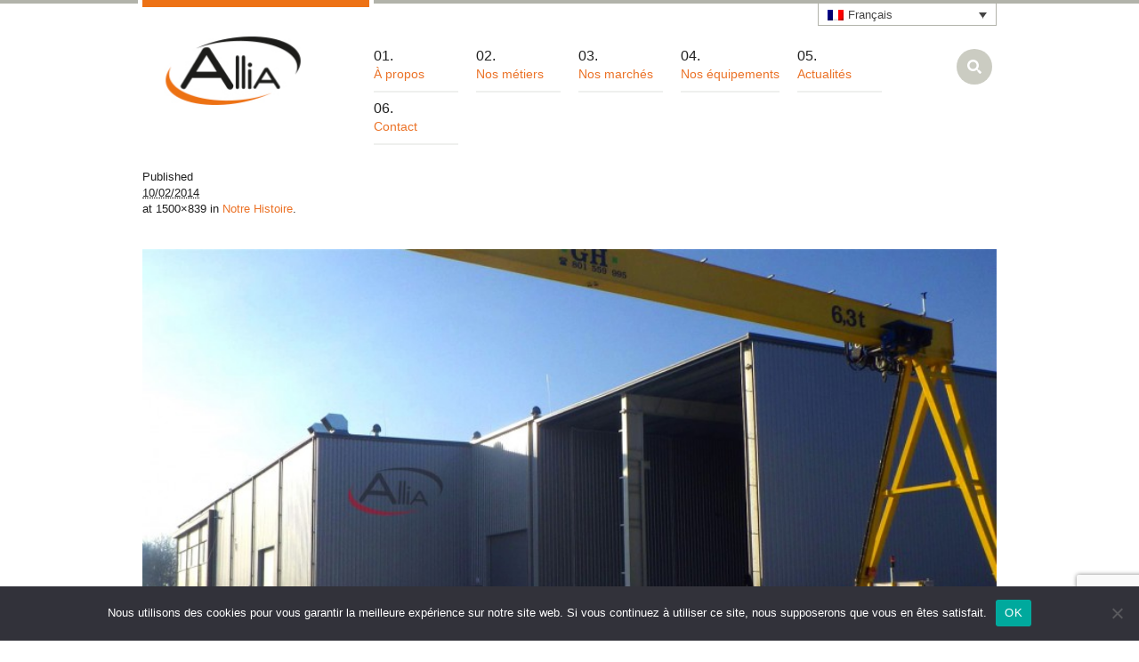

--- FILE ---
content_type: text/html; charset=UTF-8
request_url: https://www.allia-europe.com/notre-histoire/attachment/allia-pologne-web/
body_size: 8944
content:
<!DOCTYPE html>
<!--[if IE 7]>
<html class="ie ie7" lang="fr-FR">
<![endif]-->
<!--[if IE 8]>
<html class="ie ie8" lang="fr-FR">
<![endif]-->
<!--[if !(IE 7) | !(IE 8)  ]><!-->
<html lang="fr-FR">
<!--<![endif]-->
<head>
<meta charset="UTF-8" />
<meta name="viewport" content="width=device-width, initial-scale=1, maximum-scale=1" />
<meta name="description" content="Concepteur &#8211; Constructeur" />
<meta name="keywords" content="Allia Europe" />


<link rel="shortcut icon" href="https://www.allia-europe.com/wp-content/uploads/2013/12/favicon.jpg" type="image/x-icon" />
<link rel="profile" href="https://gmpg.org/xfn/11" />
<link rel="pingback" href="https://www.allia-europe.com/xmlrpc.php" />

<meta name='robots' content='index, follow, max-image-preview:large, max-snippet:-1, max-video-preview:-1' />
<link rel="alternate" hreflang="fr-fr" href="https://www.allia-europe.com/notre-histoire/attachment/allia-pologne-web/" />
<link rel="alternate" hreflang="x-default" href="https://www.allia-europe.com/notre-histoire/attachment/allia-pologne-web/" />

	<!-- This site is optimized with the Yoast SEO plugin v26.8 - https://yoast.com/product/yoast-seo-wordpress/ -->
	<title>Allia-Pologne-web</title>
	<link rel="canonical" href="https://www.allia-europe.com/notre-histoire/attachment/allia-pologne-web/" />
	<meta property="og:locale" content="fr_FR" />
	<meta property="og:type" content="article" />
	<meta property="og:title" content="Allia-Pologne-web" />
	<meta property="og:url" content="https://www.allia-europe.com/notre-histoire/attachment/allia-pologne-web/" />
	<meta property="og:site_name" content="Allia Europe" />
	<meta property="og:image" content="https://www.allia-europe.com/notre-histoire/attachment/allia-pologne-web" />
	<meta property="og:image:width" content="1500" />
	<meta property="og:image:height" content="839" />
	<meta property="og:image:type" content="image/jpeg" />
	<script type="application/ld+json" class="yoast-schema-graph">{"@context":"https://schema.org","@graph":[{"@type":"WebPage","@id":"https://www.allia-europe.com/notre-histoire/attachment/allia-pologne-web/","url":"https://www.allia-europe.com/notre-histoire/attachment/allia-pologne-web/","name":"Allia-Pologne-web","isPartOf":{"@id":"https://www.allia-europe.com/#website"},"primaryImageOfPage":{"@id":"https://www.allia-europe.com/notre-histoire/attachment/allia-pologne-web/#primaryimage"},"image":{"@id":"https://www.allia-europe.com/notre-histoire/attachment/allia-pologne-web/#primaryimage"},"thumbnailUrl":"https://www.allia-europe.com/wp-content/uploads/2012/11/Allia-Pologne-web.jpg","datePublished":"2014-02-10T10:37:54+00:00","breadcrumb":{"@id":"https://www.allia-europe.com/notre-histoire/attachment/allia-pologne-web/#breadcrumb"},"inLanguage":"fr-FR","potentialAction":[{"@type":"ReadAction","target":["https://www.allia-europe.com/notre-histoire/attachment/allia-pologne-web/"]}]},{"@type":"ImageObject","inLanguage":"fr-FR","@id":"https://www.allia-europe.com/notre-histoire/attachment/allia-pologne-web/#primaryimage","url":"https://www.allia-europe.com/wp-content/uploads/2012/11/Allia-Pologne-web.jpg","contentUrl":"https://www.allia-europe.com/wp-content/uploads/2012/11/Allia-Pologne-web.jpg","width":1500,"height":839,"caption":"Allia Pologne"},{"@type":"BreadcrumbList","@id":"https://www.allia-europe.com/notre-histoire/attachment/allia-pologne-web/#breadcrumb","itemListElement":[{"@type":"ListItem","position":1,"name":"Home","item":"https://www.allia-europe.com/"},{"@type":"ListItem","position":2,"name":"Notre Histoire","item":"https://www.allia-europe.com/notre-histoire/"},{"@type":"ListItem","position":3,"name":"Allia-Pologne-web"}]},{"@type":"WebSite","@id":"https://www.allia-europe.com/#website","url":"https://www.allia-europe.com/","name":"Allia Europe","description":"Concepteur - Constructeur","potentialAction":[{"@type":"SearchAction","target":{"@type":"EntryPoint","urlTemplate":"https://www.allia-europe.com/?s={search_term_string}"},"query-input":{"@type":"PropertyValueSpecification","valueRequired":true,"valueName":"search_term_string"}}],"inLanguage":"fr-FR"}]}</script>
	<!-- / Yoast SEO plugin. -->


<link rel="alternate" type="application/rss+xml" title="Allia Europe &raquo; Flux" href="https://www.allia-europe.com/feed/" />
<link rel="alternate" type="application/rss+xml" title="Allia Europe &raquo; Flux des commentaires" href="https://www.allia-europe.com/comments/feed/" />
<link rel="alternate" title="oEmbed (JSON)" type="application/json+oembed" href="https://www.allia-europe.com/wp-json/oembed/1.0/embed?url=https%3A%2F%2Fwww.allia-europe.com%2Fnotre-histoire%2Fattachment%2Fallia-pologne-web%2F" />
<link rel="alternate" title="oEmbed (XML)" type="text/xml+oembed" href="https://www.allia-europe.com/wp-json/oembed/1.0/embed?url=https%3A%2F%2Fwww.allia-europe.com%2Fnotre-histoire%2Fattachment%2Fallia-pologne-web%2F&#038;format=xml" />
<style id='wp-img-auto-sizes-contain-inline-css' type='text/css'>
img:is([sizes=auto i],[sizes^="auto," i]){contain-intrinsic-size:3000px 1500px}
/*# sourceURL=wp-img-auto-sizes-contain-inline-css */
</style>
<style id='wp-emoji-styles-inline-css' type='text/css'>

	img.wp-smiley, img.emoji {
		display: inline !important;
		border: none !important;
		box-shadow: none !important;
		height: 1em !important;
		width: 1em !important;
		margin: 0 0.07em !important;
		vertical-align: -0.1em !important;
		background: none !important;
		padding: 0 !important;
	}
/*# sourceURL=wp-emoji-styles-inline-css */
</style>
<link rel='stylesheet' id='wp-block-library-css' href='https://www.allia-europe.com/wp-includes/css/dist/block-library/style.min.css?ver=3aba5f27040dda8c7639fbf12b1c1683' type='text/css' media='all' />
<style id='wp-block-library-inline-css' type='text/css'>
/*wp_block_styles_on_demand_placeholder:697a7b9ee6f0c*/
/*# sourceURL=wp-block-library-inline-css */
</style>
<style id='classic-theme-styles-inline-css' type='text/css'>
/*! This file is auto-generated */
.wp-block-button__link{color:#fff;background-color:#32373c;border-radius:9999px;box-shadow:none;text-decoration:none;padding:calc(.667em + 2px) calc(1.333em + 2px);font-size:1.125em}.wp-block-file__button{background:#32373c;color:#fff;text-decoration:none}
/*# sourceURL=/wp-includes/css/classic-themes.min.css */
</style>
<link rel='stylesheet' id='contact-form-7-css' href='https://www.allia-europe.com/wp-content/plugins/contact-form-7/includes/css/styles.css?ver=6.1.4' type='text/css' media='all' />
<link rel='stylesheet' id='cookie-notice-front-css' href='https://www.allia-europe.com/wp-content/plugins/cookie-notice/css/front.min.css?ver=2.5.11' type='text/css' media='all' />
<link rel='stylesheet' id='rs-plugin-settings-css' href='https://www.allia-europe.com/wp-content/plugins/revslider/public/assets/css/settings.css?ver=5.4.8.3' type='text/css' media='all' />
<style id='rs-plugin-settings-inline-css' type='text/css'>
.tp-caption.cmsmslargetext2,.cmsmslargetext2{font-size:24px;text-decoration:none;background-color:transparent;border-width:0px;border-color:rgb(34,34,34);border-style:none;padding:10px 0 10px 20px}
/*# sourceURL=rs-plugin-settings-inline-css */
</style>
<link rel='stylesheet' id='wpml-legacy-dropdown-0-css' href='https://www.allia-europe.com/wp-content/plugins/sitepress-multilingual-cms/templates/language-switchers/legacy-dropdown/style.min.css?ver=1' type='text/css' media='all' />
<style id='wpml-legacy-dropdown-0-inline-css' type='text/css'>
.wpml-ls-statics-shortcode_actions, .wpml-ls-statics-shortcode_actions .wpml-ls-sub-menu, .wpml-ls-statics-shortcode_actions a {border-color:#cdcdcd;}.wpml-ls-statics-shortcode_actions a, .wpml-ls-statics-shortcode_actions .wpml-ls-sub-menu a, .wpml-ls-statics-shortcode_actions .wpml-ls-sub-menu a:link, .wpml-ls-statics-shortcode_actions li:not(.wpml-ls-current-language) .wpml-ls-link, .wpml-ls-statics-shortcode_actions li:not(.wpml-ls-current-language) .wpml-ls-link:link {color:#444444;background-color:#ffffff;}.wpml-ls-statics-shortcode_actions .wpml-ls-sub-menu a:hover,.wpml-ls-statics-shortcode_actions .wpml-ls-sub-menu a:focus, .wpml-ls-statics-shortcode_actions .wpml-ls-sub-menu a:link:hover, .wpml-ls-statics-shortcode_actions .wpml-ls-sub-menu a:link:focus {color:#000000;background-color:#eeeeee;}.wpml-ls-statics-shortcode_actions .wpml-ls-current-language > a {color:#444444;background-color:#ffffff;}.wpml-ls-statics-shortcode_actions .wpml-ls-current-language:hover>a, .wpml-ls-statics-shortcode_actions .wpml-ls-current-language>a:focus {color:#000000;background-color:#eeeeee;}
/*# sourceURL=wpml-legacy-dropdown-0-inline-css */
</style>
<link rel='stylesheet' id='theme-style-css' href='https://www.allia-europe.com/wp-content/themes/industrial-child/style.css?ver=1.0.0' type='text/css' media='screen' />
<link rel='stylesheet' id='theme-fonts-css' href='https://www.allia-europe.com/wp-content/themes/industrial/css/fonts.php?ver=1.0.0' type='text/css' media='screen' />
<link rel='stylesheet' id='theme-adapt-css' href='https://www.allia-europe.com/wp-content/themes/industrial/css/adaptive.css?ver=1.0.0' type='text/css' media='screen' />
<link rel='stylesheet' id='theme-retina-css' href='https://www.allia-europe.com/wp-content/themes/industrial/css/retina.css?ver=1.0.0' type='text/css' media='screen' />
<link rel='stylesheet' id='jackbox-css' href='https://www.allia-europe.com/wp-content/themes/industrial/css/jackbox.css?ver=1.0.0' type='text/css' media='screen' />
<link rel='stylesheet' id='jPlayer-css' href='https://www.allia-europe.com/wp-content/themes/industrial/css/jquery.jPlayer.css?ver=2.1.0' type='text/css' media='screen' />
<link rel='stylesheet' id='isotope-css' href='https://www.allia-europe.com/wp-content/themes/industrial/css/jquery.isotope.css?ver=1.5.19' type='text/css' media='screen' />
<script type="text/javascript" src="https://www.allia-europe.com/wp-content/themes/industrial/js/modernizr.custom.all.min.js?ver=2.5.2" id="modernizr-js"></script>
<script type="text/javascript" src="https://www.allia-europe.com/wp-content/themes/industrial/js/respond.min.js?ver=1.1.0" id="respond-js"></script>
<script type="text/javascript" src="https://www.allia-europe.com/wp-includes/js/jquery/jquery.min.js?ver=3.7.1" id="jquery-core-js"></script>
<script type="text/javascript" src="https://www.allia-europe.com/wp-includes/js/jquery/jquery-migrate.min.js?ver=3.4.1" id="jquery-migrate-js"></script>
<script type="text/javascript" id="cookie-notice-front-js-before">
/* <![CDATA[ */
var cnArgs = {"ajaxUrl":"https:\/\/www.allia-europe.com\/wp-admin\/admin-ajax.php","nonce":"5bbe4de120","hideEffect":"fade","position":"bottom","onScroll":false,"onScrollOffset":100,"onClick":false,"cookieName":"cookie_notice_accepted","cookieTime":2592000,"cookieTimeRejected":2592000,"globalCookie":false,"redirection":true,"cache":false,"revokeCookies":false,"revokeCookiesOpt":"automatic"};

//# sourceURL=cookie-notice-front-js-before
/* ]]> */
</script>
<script type="text/javascript" src="https://www.allia-europe.com/wp-content/plugins/cookie-notice/js/front.min.js?ver=2.5.11" id="cookie-notice-front-js"></script>
<script type="text/javascript" src="https://www.allia-europe.com/wp-content/plugins/revslider/public/assets/js/jquery.themepunch.tools.min.js?ver=5.4.8.3" id="tp-tools-js"></script>
<script type="text/javascript" src="https://www.allia-europe.com/wp-content/plugins/revslider/public/assets/js/jquery.themepunch.revolution.min.js?ver=5.4.8.3" id="revmin-js"></script>
<script type="text/javascript" src="https://www.allia-europe.com/wp-content/plugins/sitepress-multilingual-cms/templates/language-switchers/legacy-dropdown/script.min.js?ver=1" id="wpml-legacy-dropdown-0-js"></script>
<link rel="https://api.w.org/" href="https://www.allia-europe.com/wp-json/" /><link rel="alternate" title="JSON" type="application/json" href="https://www.allia-europe.com/wp-json/wp/v2/media/6261" /><link rel="EditURI" type="application/rsd+xml" title="RSD" href="https://www.allia-europe.com/xmlrpc.php?rsd" />
<meta name="generator" content="WPML ver:4.8.6 stt:1,4;" />
<script type="text/javascript">var templateURL = "https://www.allia-europe.com/wp-content/themes/industrial";</script><style type="text/css">body { background-color : ; background-image : none; background-position : top center; background-repeat : repeat; background-attachment : scroll; }#middle.cmsms_middle_margin { margin-top : 150px; } #header > .header_inner { height : 150px; } #header.fixed_header + * { margin-top : 150px; } #header > .header_inner > a.logo { top : 35px; left : 0px; } .header_inner:after { width : 255px; } #header > .header_inner > a.logo > img { width : 207px; height : 90px; } #header nav { top : 45px; left : 255px; } #header .social_icons { top : 50px; left : 255px; } #header .search_line { top : 75px; left : 255px; } .header_html { top : 15px; right : 0px; } #header.fixed_header > .header_inner { height : 100px; } #header.fixed_header > .header_inner > a.logo { top : 10px; } #header.fixed_header nav { top : 20px; } #header.fixed_header .social_icons { top : 25px; } #header.fixed_header .search_line { top : 50px; } @media only screen and (max-width : 1024px) { .cmsms_responsive #middle.cmsms_middle_margin { margin-top : 0px; } .cmsms_responsive .header_inner:after { margin-left : 5%; } .cmsms_responsive #header nav { top : auto; left : auto; } .cmsms_responsive #header > .header_inner > a.logo { top : auto; left : auto; } .cmsms_responsive #header > .header_inner { height : auto; } } @media only screen and (max-width : 767px) { .cmsms_responsive #header .search_line, .cmsms_responsive #header .social_icons { top : auto; left : auto; } } @media only screen and (max-width : 450px) { .cmsms_responsive .header_html { top : auto; } .cmsms_responsive #header > .header_inner > a.logo { width : 90%; height : auto; } .cmsms_responsive #header > .header_inner > a.logo > img { margin : 0 auto; } .cmsms_responsive .header_inner:after { width : 90%; } } </style><meta name="generator" content="Powered by Slider Revolution 5.4.8.3 - responsive, Mobile-Friendly Slider Plugin for WordPress with comfortable drag and drop interface." />
<script type="text/javascript">function setREVStartSize(e){									
						try{ e.c=jQuery(e.c);var i=jQuery(window).width(),t=9999,r=0,n=0,l=0,f=0,s=0,h=0;
							if(e.responsiveLevels&&(jQuery.each(e.responsiveLevels,function(e,f){f>i&&(t=r=f,l=e),i>f&&f>r&&(r=f,n=e)}),t>r&&(l=n)),f=e.gridheight[l]||e.gridheight[0]||e.gridheight,s=e.gridwidth[l]||e.gridwidth[0]||e.gridwidth,h=i/s,h=h>1?1:h,f=Math.round(h*f),"fullscreen"==e.sliderLayout){var u=(e.c.width(),jQuery(window).height());if(void 0!=e.fullScreenOffsetContainer){var c=e.fullScreenOffsetContainer.split(",");if (c) jQuery.each(c,function(e,i){u=jQuery(i).length>0?u-jQuery(i).outerHeight(!0):u}),e.fullScreenOffset.split("%").length>1&&void 0!=e.fullScreenOffset&&e.fullScreenOffset.length>0?u-=jQuery(window).height()*parseInt(e.fullScreenOffset,0)/100:void 0!=e.fullScreenOffset&&e.fullScreenOffset.length>0&&(u-=parseInt(e.fullScreenOffset,0))}f=u}else void 0!=e.minHeight&&f<e.minHeight&&(f=e.minHeight);e.c.closest(".rev_slider_wrapper").css({height:f})					
						}catch(d){console.log("Failure at Presize of Slider:"+d)}						
					};</script>

<script>
  (function(i,s,o,g,r,a,m){i['GoogleAnalyticsObject']=r;i[r]=i[r]||function(){
  (i[r].q=i[r].q||[]).push(arguments)},i[r].l=1*new Date();a=s.createElement(o),
  m=s.getElementsByTagName(o)[0];a.async=1;a.src=g;m.parentNode.insertBefore(a,m)
  })(window,document,'script','//www.google-analytics.com/analytics.js','ga');

  ga('create', 'UA-48884088-1', 'allia-europe.com');
  ga('send', 'pageview');

</script>

</head>
<body data-rsssl=1 class="attachment wp-singular attachment-template-default single single-attachment postid-6261 attachmentid-6261 attachment-jpeg wp-theme-industrial wp-child-theme-industrial-child cookies-not-set">
	
<!-- _________________________ Start Page _________________________ -->
<section id="page" class="hfeed site">
	<a href="#" id="slide_top"></a>
<!-- _________________________ Start Container _________________________ -->
<div class="container set_fixed">
	
<!-- _________________________ Start Header _________________________ -->
<header class="
	 header_position" id="header">
	<div class="header_inner">
                
<div
	 class="wpml-ls-statics-shortcode_actions wpml-ls wpml-ls-legacy-dropdown js-wpml-ls-legacy-dropdown" id="lang_sel">
	<ul role="menu">

		<li role="none" tabindex="0" class="wpml-ls-slot-shortcode_actions wpml-ls-item wpml-ls-item-fr wpml-ls-current-language wpml-ls-first-item wpml-ls-last-item wpml-ls-item-legacy-dropdown">
			<a href="#" class="js-wpml-ls-item-toggle wpml-ls-item-toggle lang_sel_sel icl-fr" role="menuitem" title="Passer à Français(Français)">
                                                    <img
            class="wpml-ls-flag iclflag"
            src="https://www.allia-europe.com/wp-content/plugins/sitepress-multilingual-cms/res/flags/fr.png"
            alt=""
            width=18
            height=12
    /><span class="wpml-ls-native icl_lang_sel_native" role="menuitem">Français</span></a>

			<ul class="wpml-ls-sub-menu" role="menu">
							</ul>

		</li>

	</ul>
</div>
		<a href="https://www.allia-europe.com/" title="Allia Europe" class="logo">
	<img src="https://www.allia-europe.com/wp-content/uploads/2013/12/logo-Allia.jpg" alt="Allia Europe" /></a>
<a class="search_but" href="javascript:void(0);"></a><a class="responsive_nav" href="javascript:void(0);"></a>		<!-- _________________________ Start Navigation _________________________ -->
		<nav role="navigation" class=" nav_numbering">
			<ul id="navigation" class="navigation"><li id="menu-item-5979" class="menu-item menu-item-type-custom menu-item-object-custom menu-item-has-children menu-item-5979"><a href="#" title="À propos | Allia Europe"><span>À propos</span></a>
<ul class="sub-menu">
	<li id="menu-item-6102" class="menu-item menu-item-type-post_type menu-item-object-page menu-item-6102"><a href="https://www.allia-europe.com/notre-histoire/" title="Notre histoire | Allia Europe"><span>Notre Histoire</span></a></li>
	<li id="menu-item-6122" class="menu-item menu-item-type-post_type menu-item-object-page menu-item-6122"><a href="https://www.allia-europe.com/nos-agences-2/" title="Nos localisations | Allia Europe"><span>Nos Localisations</span></a></li>
	<li id="menu-item-6134" class="menu-item menu-item-type-post_type menu-item-object-page menu-item-6134"><a href="https://www.allia-europe.com/nos-certifications/" title="Nos certifications | Allia Europe"><span>Nos certifications &#038; nos qualifications</span></a></li>
	<li id="menu-item-6601" class="menu-item menu-item-type-post_type menu-item-object-page menu-item-6601"><a href="https://www.allia-europe.com/ils-nous-font-confiance/" title="Nos clients | Allia Europe"><span>Ils nous font confiance</span></a></li>
</ul>
</li>
<li id="menu-item-7708" class="menu-item menu-item-type-custom menu-item-object-custom menu-item-has-children menu-item-7708"><a href="#"><span>Nos métiers</span></a>
<ul class="sub-menu">
	<li id="menu-item-6112" class="menu-item menu-item-type-post_type menu-item-object-page menu-item-6112"><a href="https://www.allia-europe.com/nos-metiers/conception-2/" title="Conception | Allia Europe"><span>Conception</span></a></li>
	<li id="menu-item-6163" class="menu-item menu-item-type-post_type menu-item-object-page menu-item-6163"><a href="https://www.allia-europe.com/nos-metiers/fabrication/" title="Fabrication | Allia Europe"><span>Fabrication</span></a></li>
	<li id="menu-item-6182" class="menu-item menu-item-type-post_type menu-item-object-page menu-item-6182"><a href="https://www.allia-europe.com/nos-metiers/installation/" title="Installation | Allia Europe"><span>Installation</span></a></li>
	<li id="menu-item-6155" class="menu-item menu-item-type-post_type menu-item-object-page menu-item-6155"><a href="https://www.allia-europe.com/nos-metiers/demarrage/" title="Démarrage | Allia Europe"><span>Démarrage</span></a></li>
</ul>
</li>
<li id="menu-item-7402" class="menu-item menu-item-type-custom menu-item-object-custom menu-item-has-children menu-item-7402"><a href="#" title="Nos marchés | AlliA Europe"><span>Nos marchés</span></a>
<ul class="sub-menu">
	<li id="menu-item-8517" class="menu-item menu-item-type-post_type menu-item-object-page menu-item-8517"><a href="https://www.allia-europe.com/nos-marches/oil-and-gas/"><span>Oil &#038; Gas</span></a></li>
	<li id="menu-item-8149" class="menu-item menu-item-type-post_type menu-item-object-page menu-item-8149"><a href="https://www.allia-europe.com/nos-marches/pharmaciecosmetique/"><span>Pharmacie / Cosmétique</span></a></li>
	<li id="menu-item-6251" class="menu-item menu-item-type-post_type menu-item-object-page menu-item-6251"><a href="https://www.allia-europe.com/nos-marches/petrochimie/"><span>Pétrochimie</span></a></li>
	<li id="menu-item-8387" class="menu-item menu-item-type-post_type menu-item-object-page menu-item-8387"><a href="https://www.allia-europe.com/nos-marches/chimie-fine/"><span>Chimie/Chimie fine</span></a></li>
	<li id="menu-item-6252" class="menu-item menu-item-type-post_type menu-item-object-page menu-item-6252"><a href="https://www.allia-europe.com/nos-marches/nucleaire/"><span>Nucléaire</span></a></li>
	<li id="menu-item-6253" class="menu-item menu-item-type-post_type menu-item-object-page menu-item-6253"><a href="https://www.allia-europe.com/nos-marches/energie-thermique-et-renouvelable/"><span>Énergie thermique et renouvelable</span></a></li>
	<li id="menu-item-8511" class="menu-item menu-item-type-post_type menu-item-object-page menu-item-8511"><a href="https://www.allia-europe.com/nos-marches/centrale-biomasse-modulaire/"><span>Centrale biomasse modulaire</span></a></li>
</ul>
</li>
<li id="menu-item-5940" class="menu-item menu-item-type-post_type menu-item-object-page menu-item-5940"><a href="https://www.allia-europe.com/nos-equipements/"><span>Nos équipements</span></a></li>
<li id="menu-item-6264" class="menu-item menu-item-type-post_type menu-item-object-page menu-item-6264"><a href="https://www.allia-europe.com/actualites-allia-chaudronnerie-industrielle-tuyauterie-france/"><span>Actualités</span></a></li>
<li id="menu-item-8812" class="menu-item menu-item-type-post_type menu-item-object-page menu-item-8812"><a href="https://www.allia-europe.com/contact/"><span>Contact</span></a></li>
</ul>		</nav>
		
<div class="search_line">
	<form method="get" action="https://www.allia-europe.com">
		<p>
			<input name="s" id="error_search" placeholder="enter keywords" value="" type="text">
			<input value="" type="submit">
		</p>
	</form>
</div>
		<div class="cl"></div>
		<!-- _________________________ Finish Navigation _________________________ -->
	</div>
</header>
<!-- _________________________ Finish Header _________________________ -->


<!-- _________________________ Start Middle _________________________ -->
<section id="middle" class=" cmsms_middle_margin">

<div class="content_wrap fullwidth">

<!--_________________________ Start Content _________________________ -->
<section id="middle_content" role="main">
<div class="entry image-attachment">
<footer class="entry-meta"><p>Published <abbr class="published" title="10/02/2014">10/02/2014</abbr> at 1500&times;839 in <a href="https://www.allia-europe.com/notre-histoire/" title="Notre Histoire">Notre Histoire</a>.</p></footer><br /><div class="tac"><figure>
		<a href="https://www.allia-europe.com/wp-content/uploads/2012/11/Allia-Pologne-web.jpg" class="preloader highImg jackbox" data-group="img_6261" title="Allia-Pologne-web">
			<img width="820" height="458" src="https://www.allia-europe.com/wp-content/uploads/2012/11/Allia-Pologne-web-820x458.jpg" class="fullwidth" alt="Allia-Pologne-web" title="Allia-Pologne-web" decoding="async" fetchpriority="high" srcset="https://www.allia-europe.com/wp-content/uploads/2012/11/Allia-Pologne-web-820x458.jpg 820w, https://www.allia-europe.com/wp-content/uploads/2012/11/Allia-Pologne-web-300x167.jpg 300w, https://www.allia-europe.com/wp-content/uploads/2012/11/Allia-Pologne-web-1024x572.jpg 1024w, https://www.allia-europe.com/wp-content/uploads/2012/11/Allia-Pologne-web-1160x648.jpg 1160w, https://www.allia-europe.com/wp-content/uploads/2012/11/Allia-Pologne-web-1085x606.jpg 1085w, https://www.allia-europe.com/wp-content/uploads/2012/11/Allia-Pologne-web.jpg 1500w" sizes="(max-width: 820px) 100vw, 820px" />		</a>	</figure>
</div><div class="cl"></div><br />		<div class="navigation" role="navigation">
			<div class="fl"><a href='https://www.allia-europe.com/notre-histoire/attachment/mase/'>&larr; Previous</a></div>
			<div class="fr"><a href='https://www.allia-europe.com/notre-histoire/attachment/allia-pologne-web-2/'>Next &rarr;</a></div>
			<div class="cl"></div>
			<br />
		</div>
</div>
<div class="divider"></div></section>
<!-- _________________________ Finish Content _________________________ -->

<div class="cl"></div>
</div>
</section>
<!-- _________________________ Finish Middle _________________________ -->


<a href="javascript:void(0);" id="slide_top"></a>
</div>
<!-- _________________________ Finish Container _________________________ -->

<!-- _________________________ Start Footer _________________________ -->
	<footer id="footer" role="contentinfo">
		<div class="footer_inner">
		<span class="copyright"></span>
		</div>
	</footer>
<!-- _________________________ Finish Footer _________________________ -->

</section>
<!-- _________________________ Finish Page _________________________ -->

<script type="text/javascript">
	jQuery(document).ready(function () {
		jQuery('.cmsms_social').socicons( {
			icons : 'nujij,ekudos,digg,linkedin,sphere,technorati,delicious,furl,netscape,yahoo,google,newsvine,reddit,blogmarks,magnolia,live,tailrank,facebook,twitter,stumbleupon,bligg,symbaloo,misterwong,buzz,myspace,mail,googleplus',
			imagesurl : 'https://www.allia-europe.com/wp-content/themes/industrial/img/share_icons/'
		} );
	} );
</script>
<script type="speculationrules">
{"prefetch":[{"source":"document","where":{"and":[{"href_matches":"/*"},{"not":{"href_matches":["/wp-*.php","/wp-admin/*","/wp-content/uploads/*","/wp-content/*","/wp-content/plugins/*","/wp-content/themes/industrial-child/*","/wp-content/themes/industrial/*","/*\\?(.+)"]}},{"not":{"selector_matches":"a[rel~=\"nofollow\"]"}},{"not":{"selector_matches":".no-prefetch, .no-prefetch a"}}]},"eagerness":"conservative"}]}
</script>
<script type="text/javascript" src="https://www.allia-europe.com/wp-content/themes/industrial/js/jquery.easing.min.js?ver=1.3.0" id="easing-js"></script>
<script type="text/javascript" src="https://www.allia-europe.com/wp-content/themes/industrial/js/jackbox-lib.js?ver=1.0.0" id="jackbox-lib-js"></script>
<script type="text/javascript" src="https://www.allia-europe.com/wp-content/themes/industrial/js/jackbox.js?ver=1.0.0" id="jackbox-js"></script>
<script type="text/javascript" src="https://www.allia-europe.com/wp-content/themes/industrial/js/jquery.script.js?ver=1.0.0" id="script-js"></script>
<script type="text/javascript" src="https://www.allia-europe.com/wp-content/themes/industrial/js/jquery.jPlayer.min.js?ver=2.1.0" id="jPlayer-js"></script>
<script type="text/javascript" src="https://www.allia-europe.com/wp-content/themes/industrial/js/jquery.jPlayer.playlist.min.js?ver=1.0.0" id="jPlayerPlaylist-js"></script>
<script type="text/javascript" src="https://www.allia-europe.com/wp-content/themes/industrial/js/jquery.tweet.min.js?ver=1.3.1" id="twitter-js"></script>
<script type="text/javascript" src="https://www.allia-europe.com/wp-includes/js/comment-reply.min.js?ver=3aba5f27040dda8c7639fbf12b1c1683" id="comment-reply-js" async="async" data-wp-strategy="async" fetchpriority="low"></script>
<script type="text/javascript" src="https://www.allia-europe.com/wp-includes/js/dist/hooks.min.js?ver=dd5603f07f9220ed27f1" id="wp-hooks-js"></script>
<script type="text/javascript" src="https://www.allia-europe.com/wp-includes/js/dist/i18n.min.js?ver=c26c3dc7bed366793375" id="wp-i18n-js"></script>
<script type="text/javascript" id="wp-i18n-js-after">
/* <![CDATA[ */
wp.i18n.setLocaleData( { 'text direction\u0004ltr': [ 'ltr' ] } );
//# sourceURL=wp-i18n-js-after
/* ]]> */
</script>
<script type="text/javascript" src="https://www.allia-europe.com/wp-content/plugins/contact-form-7/includes/swv/js/index.js?ver=6.1.4" id="swv-js"></script>
<script type="text/javascript" id="contact-form-7-js-translations">
/* <![CDATA[ */
( function( domain, translations ) {
	var localeData = translations.locale_data[ domain ] || translations.locale_data.messages;
	localeData[""].domain = domain;
	wp.i18n.setLocaleData( localeData, domain );
} )( "contact-form-7", {"translation-revision-date":"2025-02-06 12:02:14+0000","generator":"GlotPress\/4.0.1","domain":"messages","locale_data":{"messages":{"":{"domain":"messages","plural-forms":"nplurals=2; plural=n > 1;","lang":"fr"},"This contact form is placed in the wrong place.":["Ce formulaire de contact est plac\u00e9 dans un mauvais endroit."],"Error:":["Erreur\u00a0:"]}},"comment":{"reference":"includes\/js\/index.js"}} );
//# sourceURL=contact-form-7-js-translations
/* ]]> */
</script>
<script type="text/javascript" id="contact-form-7-js-before">
/* <![CDATA[ */
var wpcf7 = {
    "api": {
        "root": "https:\/\/www.allia-europe.com\/wp-json\/",
        "namespace": "contact-form-7\/v1"
    }
};
//# sourceURL=contact-form-7-js-before
/* ]]> */
</script>
<script type="text/javascript" src="https://www.allia-europe.com/wp-content/plugins/contact-form-7/includes/js/index.js?ver=6.1.4" id="contact-form-7-js"></script>
<script type="text/javascript" src="https://www.google.com/recaptcha/api.js?render=6LfC_cAUAAAAACWM8GtC_PCdDV6ZYsvAWd9efdcd&amp;ver=3.0" id="google-recaptcha-js"></script>
<script type="text/javascript" src="https://www.allia-europe.com/wp-includes/js/dist/vendor/wp-polyfill.min.js?ver=3.15.0" id="wp-polyfill-js"></script>
<script type="text/javascript" id="wpcf7-recaptcha-js-before">
/* <![CDATA[ */
var wpcf7_recaptcha = {
    "sitekey": "6LfC_cAUAAAAACWM8GtC_PCdDV6ZYsvAWd9efdcd",
    "actions": {
        "homepage": "homepage",
        "contactform": "contactform"
    }
};
//# sourceURL=wpcf7-recaptcha-js-before
/* ]]> */
</script>
<script type="text/javascript" src="https://www.allia-europe.com/wp-content/plugins/contact-form-7/modules/recaptcha/index.js?ver=6.1.4" id="wpcf7-recaptcha-js"></script>
<script id="wp-emoji-settings" type="application/json">
{"baseUrl":"https://s.w.org/images/core/emoji/17.0.2/72x72/","ext":".png","svgUrl":"https://s.w.org/images/core/emoji/17.0.2/svg/","svgExt":".svg","source":{"concatemoji":"https://www.allia-europe.com/wp-includes/js/wp-emoji-release.min.js?ver=3aba5f27040dda8c7639fbf12b1c1683"}}
</script>
<script type="module">
/* <![CDATA[ */
/*! This file is auto-generated */
const a=JSON.parse(document.getElementById("wp-emoji-settings").textContent),o=(window._wpemojiSettings=a,"wpEmojiSettingsSupports"),s=["flag","emoji"];function i(e){try{var t={supportTests:e,timestamp:(new Date).valueOf()};sessionStorage.setItem(o,JSON.stringify(t))}catch(e){}}function c(e,t,n){e.clearRect(0,0,e.canvas.width,e.canvas.height),e.fillText(t,0,0);t=new Uint32Array(e.getImageData(0,0,e.canvas.width,e.canvas.height).data);e.clearRect(0,0,e.canvas.width,e.canvas.height),e.fillText(n,0,0);const a=new Uint32Array(e.getImageData(0,0,e.canvas.width,e.canvas.height).data);return t.every((e,t)=>e===a[t])}function p(e,t){e.clearRect(0,0,e.canvas.width,e.canvas.height),e.fillText(t,0,0);var n=e.getImageData(16,16,1,1);for(let e=0;e<n.data.length;e++)if(0!==n.data[e])return!1;return!0}function u(e,t,n,a){switch(t){case"flag":return n(e,"\ud83c\udff3\ufe0f\u200d\u26a7\ufe0f","\ud83c\udff3\ufe0f\u200b\u26a7\ufe0f")?!1:!n(e,"\ud83c\udde8\ud83c\uddf6","\ud83c\udde8\u200b\ud83c\uddf6")&&!n(e,"\ud83c\udff4\udb40\udc67\udb40\udc62\udb40\udc65\udb40\udc6e\udb40\udc67\udb40\udc7f","\ud83c\udff4\u200b\udb40\udc67\u200b\udb40\udc62\u200b\udb40\udc65\u200b\udb40\udc6e\u200b\udb40\udc67\u200b\udb40\udc7f");case"emoji":return!a(e,"\ud83e\u1fac8")}return!1}function f(e,t,n,a){let r;const o=(r="undefined"!=typeof WorkerGlobalScope&&self instanceof WorkerGlobalScope?new OffscreenCanvas(300,150):document.createElement("canvas")).getContext("2d",{willReadFrequently:!0}),s=(o.textBaseline="top",o.font="600 32px Arial",{});return e.forEach(e=>{s[e]=t(o,e,n,a)}),s}function r(e){var t=document.createElement("script");t.src=e,t.defer=!0,document.head.appendChild(t)}a.supports={everything:!0,everythingExceptFlag:!0},new Promise(t=>{let n=function(){try{var e=JSON.parse(sessionStorage.getItem(o));if("object"==typeof e&&"number"==typeof e.timestamp&&(new Date).valueOf()<e.timestamp+604800&&"object"==typeof e.supportTests)return e.supportTests}catch(e){}return null}();if(!n){if("undefined"!=typeof Worker&&"undefined"!=typeof OffscreenCanvas&&"undefined"!=typeof URL&&URL.createObjectURL&&"undefined"!=typeof Blob)try{var e="postMessage("+f.toString()+"("+[JSON.stringify(s),u.toString(),c.toString(),p.toString()].join(",")+"));",a=new Blob([e],{type:"text/javascript"});const r=new Worker(URL.createObjectURL(a),{name:"wpTestEmojiSupports"});return void(r.onmessage=e=>{i(n=e.data),r.terminate(),t(n)})}catch(e){}i(n=f(s,u,c,p))}t(n)}).then(e=>{for(const n in e)a.supports[n]=e[n],a.supports.everything=a.supports.everything&&a.supports[n],"flag"!==n&&(a.supports.everythingExceptFlag=a.supports.everythingExceptFlag&&a.supports[n]);var t;a.supports.everythingExceptFlag=a.supports.everythingExceptFlag&&!a.supports.flag,a.supports.everything||((t=a.source||{}).concatemoji?r(t.concatemoji):t.wpemoji&&t.twemoji&&(r(t.twemoji),r(t.wpemoji)))});
//# sourceURL=https://www.allia-europe.com/wp-includes/js/wp-emoji-loader.min.js
/* ]]> */
</script>

		<!-- Cookie Notice plugin v2.5.11 by Hu-manity.co https://hu-manity.co/ -->
		<div id="cookie-notice" role="dialog" class="cookie-notice-hidden cookie-revoke-hidden cn-position-bottom" aria-label="Cookie Notice" style="background-color: rgba(50,50,58,1);"><div class="cookie-notice-container" style="color: #fff"><span id="cn-notice-text" class="cn-text-container">Nous utilisons des cookies pour vous garantir la meilleure expérience sur notre site web. Si vous continuez à utiliser ce site, nous supposerons que vous en êtes satisfait.</span><span id="cn-notice-buttons" class="cn-buttons-container"><button id="cn-accept-cookie" data-cookie-set="accept" class="cn-set-cookie cn-button" aria-label="OK" style="background-color: #00a99d">OK</button></span><button type="button" id="cn-close-notice" data-cookie-set="accept" class="cn-close-icon" aria-label="Non"></button></div>
			
		</div>
		<!-- / Cookie Notice plugin --></body>
</html>


--- FILE ---
content_type: text/html; charset=utf-8
request_url: https://www.google.com/recaptcha/api2/anchor?ar=1&k=6LfC_cAUAAAAACWM8GtC_PCdDV6ZYsvAWd9efdcd&co=aHR0cHM6Ly93d3cuYWxsaWEtZXVyb3BlLmNvbTo0NDM.&hl=en&v=N67nZn4AqZkNcbeMu4prBgzg&size=invisible&anchor-ms=20000&execute-ms=30000&cb=x4e0g5oof3fi
body_size: 48637
content:
<!DOCTYPE HTML><html dir="ltr" lang="en"><head><meta http-equiv="Content-Type" content="text/html; charset=UTF-8">
<meta http-equiv="X-UA-Compatible" content="IE=edge">
<title>reCAPTCHA</title>
<style type="text/css">
/* cyrillic-ext */
@font-face {
  font-family: 'Roboto';
  font-style: normal;
  font-weight: 400;
  font-stretch: 100%;
  src: url(//fonts.gstatic.com/s/roboto/v48/KFO7CnqEu92Fr1ME7kSn66aGLdTylUAMa3GUBHMdazTgWw.woff2) format('woff2');
  unicode-range: U+0460-052F, U+1C80-1C8A, U+20B4, U+2DE0-2DFF, U+A640-A69F, U+FE2E-FE2F;
}
/* cyrillic */
@font-face {
  font-family: 'Roboto';
  font-style: normal;
  font-weight: 400;
  font-stretch: 100%;
  src: url(//fonts.gstatic.com/s/roboto/v48/KFO7CnqEu92Fr1ME7kSn66aGLdTylUAMa3iUBHMdazTgWw.woff2) format('woff2');
  unicode-range: U+0301, U+0400-045F, U+0490-0491, U+04B0-04B1, U+2116;
}
/* greek-ext */
@font-face {
  font-family: 'Roboto';
  font-style: normal;
  font-weight: 400;
  font-stretch: 100%;
  src: url(//fonts.gstatic.com/s/roboto/v48/KFO7CnqEu92Fr1ME7kSn66aGLdTylUAMa3CUBHMdazTgWw.woff2) format('woff2');
  unicode-range: U+1F00-1FFF;
}
/* greek */
@font-face {
  font-family: 'Roboto';
  font-style: normal;
  font-weight: 400;
  font-stretch: 100%;
  src: url(//fonts.gstatic.com/s/roboto/v48/KFO7CnqEu92Fr1ME7kSn66aGLdTylUAMa3-UBHMdazTgWw.woff2) format('woff2');
  unicode-range: U+0370-0377, U+037A-037F, U+0384-038A, U+038C, U+038E-03A1, U+03A3-03FF;
}
/* math */
@font-face {
  font-family: 'Roboto';
  font-style: normal;
  font-weight: 400;
  font-stretch: 100%;
  src: url(//fonts.gstatic.com/s/roboto/v48/KFO7CnqEu92Fr1ME7kSn66aGLdTylUAMawCUBHMdazTgWw.woff2) format('woff2');
  unicode-range: U+0302-0303, U+0305, U+0307-0308, U+0310, U+0312, U+0315, U+031A, U+0326-0327, U+032C, U+032F-0330, U+0332-0333, U+0338, U+033A, U+0346, U+034D, U+0391-03A1, U+03A3-03A9, U+03B1-03C9, U+03D1, U+03D5-03D6, U+03F0-03F1, U+03F4-03F5, U+2016-2017, U+2034-2038, U+203C, U+2040, U+2043, U+2047, U+2050, U+2057, U+205F, U+2070-2071, U+2074-208E, U+2090-209C, U+20D0-20DC, U+20E1, U+20E5-20EF, U+2100-2112, U+2114-2115, U+2117-2121, U+2123-214F, U+2190, U+2192, U+2194-21AE, U+21B0-21E5, U+21F1-21F2, U+21F4-2211, U+2213-2214, U+2216-22FF, U+2308-230B, U+2310, U+2319, U+231C-2321, U+2336-237A, U+237C, U+2395, U+239B-23B7, U+23D0, U+23DC-23E1, U+2474-2475, U+25AF, U+25B3, U+25B7, U+25BD, U+25C1, U+25CA, U+25CC, U+25FB, U+266D-266F, U+27C0-27FF, U+2900-2AFF, U+2B0E-2B11, U+2B30-2B4C, U+2BFE, U+3030, U+FF5B, U+FF5D, U+1D400-1D7FF, U+1EE00-1EEFF;
}
/* symbols */
@font-face {
  font-family: 'Roboto';
  font-style: normal;
  font-weight: 400;
  font-stretch: 100%;
  src: url(//fonts.gstatic.com/s/roboto/v48/KFO7CnqEu92Fr1ME7kSn66aGLdTylUAMaxKUBHMdazTgWw.woff2) format('woff2');
  unicode-range: U+0001-000C, U+000E-001F, U+007F-009F, U+20DD-20E0, U+20E2-20E4, U+2150-218F, U+2190, U+2192, U+2194-2199, U+21AF, U+21E6-21F0, U+21F3, U+2218-2219, U+2299, U+22C4-22C6, U+2300-243F, U+2440-244A, U+2460-24FF, U+25A0-27BF, U+2800-28FF, U+2921-2922, U+2981, U+29BF, U+29EB, U+2B00-2BFF, U+4DC0-4DFF, U+FFF9-FFFB, U+10140-1018E, U+10190-1019C, U+101A0, U+101D0-101FD, U+102E0-102FB, U+10E60-10E7E, U+1D2C0-1D2D3, U+1D2E0-1D37F, U+1F000-1F0FF, U+1F100-1F1AD, U+1F1E6-1F1FF, U+1F30D-1F30F, U+1F315, U+1F31C, U+1F31E, U+1F320-1F32C, U+1F336, U+1F378, U+1F37D, U+1F382, U+1F393-1F39F, U+1F3A7-1F3A8, U+1F3AC-1F3AF, U+1F3C2, U+1F3C4-1F3C6, U+1F3CA-1F3CE, U+1F3D4-1F3E0, U+1F3ED, U+1F3F1-1F3F3, U+1F3F5-1F3F7, U+1F408, U+1F415, U+1F41F, U+1F426, U+1F43F, U+1F441-1F442, U+1F444, U+1F446-1F449, U+1F44C-1F44E, U+1F453, U+1F46A, U+1F47D, U+1F4A3, U+1F4B0, U+1F4B3, U+1F4B9, U+1F4BB, U+1F4BF, U+1F4C8-1F4CB, U+1F4D6, U+1F4DA, U+1F4DF, U+1F4E3-1F4E6, U+1F4EA-1F4ED, U+1F4F7, U+1F4F9-1F4FB, U+1F4FD-1F4FE, U+1F503, U+1F507-1F50B, U+1F50D, U+1F512-1F513, U+1F53E-1F54A, U+1F54F-1F5FA, U+1F610, U+1F650-1F67F, U+1F687, U+1F68D, U+1F691, U+1F694, U+1F698, U+1F6AD, U+1F6B2, U+1F6B9-1F6BA, U+1F6BC, U+1F6C6-1F6CF, U+1F6D3-1F6D7, U+1F6E0-1F6EA, U+1F6F0-1F6F3, U+1F6F7-1F6FC, U+1F700-1F7FF, U+1F800-1F80B, U+1F810-1F847, U+1F850-1F859, U+1F860-1F887, U+1F890-1F8AD, U+1F8B0-1F8BB, U+1F8C0-1F8C1, U+1F900-1F90B, U+1F93B, U+1F946, U+1F984, U+1F996, U+1F9E9, U+1FA00-1FA6F, U+1FA70-1FA7C, U+1FA80-1FA89, U+1FA8F-1FAC6, U+1FACE-1FADC, U+1FADF-1FAE9, U+1FAF0-1FAF8, U+1FB00-1FBFF;
}
/* vietnamese */
@font-face {
  font-family: 'Roboto';
  font-style: normal;
  font-weight: 400;
  font-stretch: 100%;
  src: url(//fonts.gstatic.com/s/roboto/v48/KFO7CnqEu92Fr1ME7kSn66aGLdTylUAMa3OUBHMdazTgWw.woff2) format('woff2');
  unicode-range: U+0102-0103, U+0110-0111, U+0128-0129, U+0168-0169, U+01A0-01A1, U+01AF-01B0, U+0300-0301, U+0303-0304, U+0308-0309, U+0323, U+0329, U+1EA0-1EF9, U+20AB;
}
/* latin-ext */
@font-face {
  font-family: 'Roboto';
  font-style: normal;
  font-weight: 400;
  font-stretch: 100%;
  src: url(//fonts.gstatic.com/s/roboto/v48/KFO7CnqEu92Fr1ME7kSn66aGLdTylUAMa3KUBHMdazTgWw.woff2) format('woff2');
  unicode-range: U+0100-02BA, U+02BD-02C5, U+02C7-02CC, U+02CE-02D7, U+02DD-02FF, U+0304, U+0308, U+0329, U+1D00-1DBF, U+1E00-1E9F, U+1EF2-1EFF, U+2020, U+20A0-20AB, U+20AD-20C0, U+2113, U+2C60-2C7F, U+A720-A7FF;
}
/* latin */
@font-face {
  font-family: 'Roboto';
  font-style: normal;
  font-weight: 400;
  font-stretch: 100%;
  src: url(//fonts.gstatic.com/s/roboto/v48/KFO7CnqEu92Fr1ME7kSn66aGLdTylUAMa3yUBHMdazQ.woff2) format('woff2');
  unicode-range: U+0000-00FF, U+0131, U+0152-0153, U+02BB-02BC, U+02C6, U+02DA, U+02DC, U+0304, U+0308, U+0329, U+2000-206F, U+20AC, U+2122, U+2191, U+2193, U+2212, U+2215, U+FEFF, U+FFFD;
}
/* cyrillic-ext */
@font-face {
  font-family: 'Roboto';
  font-style: normal;
  font-weight: 500;
  font-stretch: 100%;
  src: url(//fonts.gstatic.com/s/roboto/v48/KFO7CnqEu92Fr1ME7kSn66aGLdTylUAMa3GUBHMdazTgWw.woff2) format('woff2');
  unicode-range: U+0460-052F, U+1C80-1C8A, U+20B4, U+2DE0-2DFF, U+A640-A69F, U+FE2E-FE2F;
}
/* cyrillic */
@font-face {
  font-family: 'Roboto';
  font-style: normal;
  font-weight: 500;
  font-stretch: 100%;
  src: url(//fonts.gstatic.com/s/roboto/v48/KFO7CnqEu92Fr1ME7kSn66aGLdTylUAMa3iUBHMdazTgWw.woff2) format('woff2');
  unicode-range: U+0301, U+0400-045F, U+0490-0491, U+04B0-04B1, U+2116;
}
/* greek-ext */
@font-face {
  font-family: 'Roboto';
  font-style: normal;
  font-weight: 500;
  font-stretch: 100%;
  src: url(//fonts.gstatic.com/s/roboto/v48/KFO7CnqEu92Fr1ME7kSn66aGLdTylUAMa3CUBHMdazTgWw.woff2) format('woff2');
  unicode-range: U+1F00-1FFF;
}
/* greek */
@font-face {
  font-family: 'Roboto';
  font-style: normal;
  font-weight: 500;
  font-stretch: 100%;
  src: url(//fonts.gstatic.com/s/roboto/v48/KFO7CnqEu92Fr1ME7kSn66aGLdTylUAMa3-UBHMdazTgWw.woff2) format('woff2');
  unicode-range: U+0370-0377, U+037A-037F, U+0384-038A, U+038C, U+038E-03A1, U+03A3-03FF;
}
/* math */
@font-face {
  font-family: 'Roboto';
  font-style: normal;
  font-weight: 500;
  font-stretch: 100%;
  src: url(//fonts.gstatic.com/s/roboto/v48/KFO7CnqEu92Fr1ME7kSn66aGLdTylUAMawCUBHMdazTgWw.woff2) format('woff2');
  unicode-range: U+0302-0303, U+0305, U+0307-0308, U+0310, U+0312, U+0315, U+031A, U+0326-0327, U+032C, U+032F-0330, U+0332-0333, U+0338, U+033A, U+0346, U+034D, U+0391-03A1, U+03A3-03A9, U+03B1-03C9, U+03D1, U+03D5-03D6, U+03F0-03F1, U+03F4-03F5, U+2016-2017, U+2034-2038, U+203C, U+2040, U+2043, U+2047, U+2050, U+2057, U+205F, U+2070-2071, U+2074-208E, U+2090-209C, U+20D0-20DC, U+20E1, U+20E5-20EF, U+2100-2112, U+2114-2115, U+2117-2121, U+2123-214F, U+2190, U+2192, U+2194-21AE, U+21B0-21E5, U+21F1-21F2, U+21F4-2211, U+2213-2214, U+2216-22FF, U+2308-230B, U+2310, U+2319, U+231C-2321, U+2336-237A, U+237C, U+2395, U+239B-23B7, U+23D0, U+23DC-23E1, U+2474-2475, U+25AF, U+25B3, U+25B7, U+25BD, U+25C1, U+25CA, U+25CC, U+25FB, U+266D-266F, U+27C0-27FF, U+2900-2AFF, U+2B0E-2B11, U+2B30-2B4C, U+2BFE, U+3030, U+FF5B, U+FF5D, U+1D400-1D7FF, U+1EE00-1EEFF;
}
/* symbols */
@font-face {
  font-family: 'Roboto';
  font-style: normal;
  font-weight: 500;
  font-stretch: 100%;
  src: url(//fonts.gstatic.com/s/roboto/v48/KFO7CnqEu92Fr1ME7kSn66aGLdTylUAMaxKUBHMdazTgWw.woff2) format('woff2');
  unicode-range: U+0001-000C, U+000E-001F, U+007F-009F, U+20DD-20E0, U+20E2-20E4, U+2150-218F, U+2190, U+2192, U+2194-2199, U+21AF, U+21E6-21F0, U+21F3, U+2218-2219, U+2299, U+22C4-22C6, U+2300-243F, U+2440-244A, U+2460-24FF, U+25A0-27BF, U+2800-28FF, U+2921-2922, U+2981, U+29BF, U+29EB, U+2B00-2BFF, U+4DC0-4DFF, U+FFF9-FFFB, U+10140-1018E, U+10190-1019C, U+101A0, U+101D0-101FD, U+102E0-102FB, U+10E60-10E7E, U+1D2C0-1D2D3, U+1D2E0-1D37F, U+1F000-1F0FF, U+1F100-1F1AD, U+1F1E6-1F1FF, U+1F30D-1F30F, U+1F315, U+1F31C, U+1F31E, U+1F320-1F32C, U+1F336, U+1F378, U+1F37D, U+1F382, U+1F393-1F39F, U+1F3A7-1F3A8, U+1F3AC-1F3AF, U+1F3C2, U+1F3C4-1F3C6, U+1F3CA-1F3CE, U+1F3D4-1F3E0, U+1F3ED, U+1F3F1-1F3F3, U+1F3F5-1F3F7, U+1F408, U+1F415, U+1F41F, U+1F426, U+1F43F, U+1F441-1F442, U+1F444, U+1F446-1F449, U+1F44C-1F44E, U+1F453, U+1F46A, U+1F47D, U+1F4A3, U+1F4B0, U+1F4B3, U+1F4B9, U+1F4BB, U+1F4BF, U+1F4C8-1F4CB, U+1F4D6, U+1F4DA, U+1F4DF, U+1F4E3-1F4E6, U+1F4EA-1F4ED, U+1F4F7, U+1F4F9-1F4FB, U+1F4FD-1F4FE, U+1F503, U+1F507-1F50B, U+1F50D, U+1F512-1F513, U+1F53E-1F54A, U+1F54F-1F5FA, U+1F610, U+1F650-1F67F, U+1F687, U+1F68D, U+1F691, U+1F694, U+1F698, U+1F6AD, U+1F6B2, U+1F6B9-1F6BA, U+1F6BC, U+1F6C6-1F6CF, U+1F6D3-1F6D7, U+1F6E0-1F6EA, U+1F6F0-1F6F3, U+1F6F7-1F6FC, U+1F700-1F7FF, U+1F800-1F80B, U+1F810-1F847, U+1F850-1F859, U+1F860-1F887, U+1F890-1F8AD, U+1F8B0-1F8BB, U+1F8C0-1F8C1, U+1F900-1F90B, U+1F93B, U+1F946, U+1F984, U+1F996, U+1F9E9, U+1FA00-1FA6F, U+1FA70-1FA7C, U+1FA80-1FA89, U+1FA8F-1FAC6, U+1FACE-1FADC, U+1FADF-1FAE9, U+1FAF0-1FAF8, U+1FB00-1FBFF;
}
/* vietnamese */
@font-face {
  font-family: 'Roboto';
  font-style: normal;
  font-weight: 500;
  font-stretch: 100%;
  src: url(//fonts.gstatic.com/s/roboto/v48/KFO7CnqEu92Fr1ME7kSn66aGLdTylUAMa3OUBHMdazTgWw.woff2) format('woff2');
  unicode-range: U+0102-0103, U+0110-0111, U+0128-0129, U+0168-0169, U+01A0-01A1, U+01AF-01B0, U+0300-0301, U+0303-0304, U+0308-0309, U+0323, U+0329, U+1EA0-1EF9, U+20AB;
}
/* latin-ext */
@font-face {
  font-family: 'Roboto';
  font-style: normal;
  font-weight: 500;
  font-stretch: 100%;
  src: url(//fonts.gstatic.com/s/roboto/v48/KFO7CnqEu92Fr1ME7kSn66aGLdTylUAMa3KUBHMdazTgWw.woff2) format('woff2');
  unicode-range: U+0100-02BA, U+02BD-02C5, U+02C7-02CC, U+02CE-02D7, U+02DD-02FF, U+0304, U+0308, U+0329, U+1D00-1DBF, U+1E00-1E9F, U+1EF2-1EFF, U+2020, U+20A0-20AB, U+20AD-20C0, U+2113, U+2C60-2C7F, U+A720-A7FF;
}
/* latin */
@font-face {
  font-family: 'Roboto';
  font-style: normal;
  font-weight: 500;
  font-stretch: 100%;
  src: url(//fonts.gstatic.com/s/roboto/v48/KFO7CnqEu92Fr1ME7kSn66aGLdTylUAMa3yUBHMdazQ.woff2) format('woff2');
  unicode-range: U+0000-00FF, U+0131, U+0152-0153, U+02BB-02BC, U+02C6, U+02DA, U+02DC, U+0304, U+0308, U+0329, U+2000-206F, U+20AC, U+2122, U+2191, U+2193, U+2212, U+2215, U+FEFF, U+FFFD;
}
/* cyrillic-ext */
@font-face {
  font-family: 'Roboto';
  font-style: normal;
  font-weight: 900;
  font-stretch: 100%;
  src: url(//fonts.gstatic.com/s/roboto/v48/KFO7CnqEu92Fr1ME7kSn66aGLdTylUAMa3GUBHMdazTgWw.woff2) format('woff2');
  unicode-range: U+0460-052F, U+1C80-1C8A, U+20B4, U+2DE0-2DFF, U+A640-A69F, U+FE2E-FE2F;
}
/* cyrillic */
@font-face {
  font-family: 'Roboto';
  font-style: normal;
  font-weight: 900;
  font-stretch: 100%;
  src: url(//fonts.gstatic.com/s/roboto/v48/KFO7CnqEu92Fr1ME7kSn66aGLdTylUAMa3iUBHMdazTgWw.woff2) format('woff2');
  unicode-range: U+0301, U+0400-045F, U+0490-0491, U+04B0-04B1, U+2116;
}
/* greek-ext */
@font-face {
  font-family: 'Roboto';
  font-style: normal;
  font-weight: 900;
  font-stretch: 100%;
  src: url(//fonts.gstatic.com/s/roboto/v48/KFO7CnqEu92Fr1ME7kSn66aGLdTylUAMa3CUBHMdazTgWw.woff2) format('woff2');
  unicode-range: U+1F00-1FFF;
}
/* greek */
@font-face {
  font-family: 'Roboto';
  font-style: normal;
  font-weight: 900;
  font-stretch: 100%;
  src: url(//fonts.gstatic.com/s/roboto/v48/KFO7CnqEu92Fr1ME7kSn66aGLdTylUAMa3-UBHMdazTgWw.woff2) format('woff2');
  unicode-range: U+0370-0377, U+037A-037F, U+0384-038A, U+038C, U+038E-03A1, U+03A3-03FF;
}
/* math */
@font-face {
  font-family: 'Roboto';
  font-style: normal;
  font-weight: 900;
  font-stretch: 100%;
  src: url(//fonts.gstatic.com/s/roboto/v48/KFO7CnqEu92Fr1ME7kSn66aGLdTylUAMawCUBHMdazTgWw.woff2) format('woff2');
  unicode-range: U+0302-0303, U+0305, U+0307-0308, U+0310, U+0312, U+0315, U+031A, U+0326-0327, U+032C, U+032F-0330, U+0332-0333, U+0338, U+033A, U+0346, U+034D, U+0391-03A1, U+03A3-03A9, U+03B1-03C9, U+03D1, U+03D5-03D6, U+03F0-03F1, U+03F4-03F5, U+2016-2017, U+2034-2038, U+203C, U+2040, U+2043, U+2047, U+2050, U+2057, U+205F, U+2070-2071, U+2074-208E, U+2090-209C, U+20D0-20DC, U+20E1, U+20E5-20EF, U+2100-2112, U+2114-2115, U+2117-2121, U+2123-214F, U+2190, U+2192, U+2194-21AE, U+21B0-21E5, U+21F1-21F2, U+21F4-2211, U+2213-2214, U+2216-22FF, U+2308-230B, U+2310, U+2319, U+231C-2321, U+2336-237A, U+237C, U+2395, U+239B-23B7, U+23D0, U+23DC-23E1, U+2474-2475, U+25AF, U+25B3, U+25B7, U+25BD, U+25C1, U+25CA, U+25CC, U+25FB, U+266D-266F, U+27C0-27FF, U+2900-2AFF, U+2B0E-2B11, U+2B30-2B4C, U+2BFE, U+3030, U+FF5B, U+FF5D, U+1D400-1D7FF, U+1EE00-1EEFF;
}
/* symbols */
@font-face {
  font-family: 'Roboto';
  font-style: normal;
  font-weight: 900;
  font-stretch: 100%;
  src: url(//fonts.gstatic.com/s/roboto/v48/KFO7CnqEu92Fr1ME7kSn66aGLdTylUAMaxKUBHMdazTgWw.woff2) format('woff2');
  unicode-range: U+0001-000C, U+000E-001F, U+007F-009F, U+20DD-20E0, U+20E2-20E4, U+2150-218F, U+2190, U+2192, U+2194-2199, U+21AF, U+21E6-21F0, U+21F3, U+2218-2219, U+2299, U+22C4-22C6, U+2300-243F, U+2440-244A, U+2460-24FF, U+25A0-27BF, U+2800-28FF, U+2921-2922, U+2981, U+29BF, U+29EB, U+2B00-2BFF, U+4DC0-4DFF, U+FFF9-FFFB, U+10140-1018E, U+10190-1019C, U+101A0, U+101D0-101FD, U+102E0-102FB, U+10E60-10E7E, U+1D2C0-1D2D3, U+1D2E0-1D37F, U+1F000-1F0FF, U+1F100-1F1AD, U+1F1E6-1F1FF, U+1F30D-1F30F, U+1F315, U+1F31C, U+1F31E, U+1F320-1F32C, U+1F336, U+1F378, U+1F37D, U+1F382, U+1F393-1F39F, U+1F3A7-1F3A8, U+1F3AC-1F3AF, U+1F3C2, U+1F3C4-1F3C6, U+1F3CA-1F3CE, U+1F3D4-1F3E0, U+1F3ED, U+1F3F1-1F3F3, U+1F3F5-1F3F7, U+1F408, U+1F415, U+1F41F, U+1F426, U+1F43F, U+1F441-1F442, U+1F444, U+1F446-1F449, U+1F44C-1F44E, U+1F453, U+1F46A, U+1F47D, U+1F4A3, U+1F4B0, U+1F4B3, U+1F4B9, U+1F4BB, U+1F4BF, U+1F4C8-1F4CB, U+1F4D6, U+1F4DA, U+1F4DF, U+1F4E3-1F4E6, U+1F4EA-1F4ED, U+1F4F7, U+1F4F9-1F4FB, U+1F4FD-1F4FE, U+1F503, U+1F507-1F50B, U+1F50D, U+1F512-1F513, U+1F53E-1F54A, U+1F54F-1F5FA, U+1F610, U+1F650-1F67F, U+1F687, U+1F68D, U+1F691, U+1F694, U+1F698, U+1F6AD, U+1F6B2, U+1F6B9-1F6BA, U+1F6BC, U+1F6C6-1F6CF, U+1F6D3-1F6D7, U+1F6E0-1F6EA, U+1F6F0-1F6F3, U+1F6F7-1F6FC, U+1F700-1F7FF, U+1F800-1F80B, U+1F810-1F847, U+1F850-1F859, U+1F860-1F887, U+1F890-1F8AD, U+1F8B0-1F8BB, U+1F8C0-1F8C1, U+1F900-1F90B, U+1F93B, U+1F946, U+1F984, U+1F996, U+1F9E9, U+1FA00-1FA6F, U+1FA70-1FA7C, U+1FA80-1FA89, U+1FA8F-1FAC6, U+1FACE-1FADC, U+1FADF-1FAE9, U+1FAF0-1FAF8, U+1FB00-1FBFF;
}
/* vietnamese */
@font-face {
  font-family: 'Roboto';
  font-style: normal;
  font-weight: 900;
  font-stretch: 100%;
  src: url(//fonts.gstatic.com/s/roboto/v48/KFO7CnqEu92Fr1ME7kSn66aGLdTylUAMa3OUBHMdazTgWw.woff2) format('woff2');
  unicode-range: U+0102-0103, U+0110-0111, U+0128-0129, U+0168-0169, U+01A0-01A1, U+01AF-01B0, U+0300-0301, U+0303-0304, U+0308-0309, U+0323, U+0329, U+1EA0-1EF9, U+20AB;
}
/* latin-ext */
@font-face {
  font-family: 'Roboto';
  font-style: normal;
  font-weight: 900;
  font-stretch: 100%;
  src: url(//fonts.gstatic.com/s/roboto/v48/KFO7CnqEu92Fr1ME7kSn66aGLdTylUAMa3KUBHMdazTgWw.woff2) format('woff2');
  unicode-range: U+0100-02BA, U+02BD-02C5, U+02C7-02CC, U+02CE-02D7, U+02DD-02FF, U+0304, U+0308, U+0329, U+1D00-1DBF, U+1E00-1E9F, U+1EF2-1EFF, U+2020, U+20A0-20AB, U+20AD-20C0, U+2113, U+2C60-2C7F, U+A720-A7FF;
}
/* latin */
@font-face {
  font-family: 'Roboto';
  font-style: normal;
  font-weight: 900;
  font-stretch: 100%;
  src: url(//fonts.gstatic.com/s/roboto/v48/KFO7CnqEu92Fr1ME7kSn66aGLdTylUAMa3yUBHMdazQ.woff2) format('woff2');
  unicode-range: U+0000-00FF, U+0131, U+0152-0153, U+02BB-02BC, U+02C6, U+02DA, U+02DC, U+0304, U+0308, U+0329, U+2000-206F, U+20AC, U+2122, U+2191, U+2193, U+2212, U+2215, U+FEFF, U+FFFD;
}

</style>
<link rel="stylesheet" type="text/css" href="https://www.gstatic.com/recaptcha/releases/N67nZn4AqZkNcbeMu4prBgzg/styles__ltr.css">
<script nonce="-jHU5XkndF7rT4cFQSpEVA" type="text/javascript">window['__recaptcha_api'] = 'https://www.google.com/recaptcha/api2/';</script>
<script type="text/javascript" src="https://www.gstatic.com/recaptcha/releases/N67nZn4AqZkNcbeMu4prBgzg/recaptcha__en.js" nonce="-jHU5XkndF7rT4cFQSpEVA">
      
    </script></head>
<body><div id="rc-anchor-alert" class="rc-anchor-alert"></div>
<input type="hidden" id="recaptcha-token" value="[base64]">
<script type="text/javascript" nonce="-jHU5XkndF7rT4cFQSpEVA">
      recaptcha.anchor.Main.init("[\x22ainput\x22,[\x22bgdata\x22,\x22\x22,\[base64]/[base64]/[base64]/bmV3IHJbeF0oY1swXSk6RT09Mj9uZXcgclt4XShjWzBdLGNbMV0pOkU9PTM/bmV3IHJbeF0oY1swXSxjWzFdLGNbMl0pOkU9PTQ/[base64]/[base64]/[base64]/[base64]/[base64]/[base64]/[base64]/[base64]\x22,\[base64]\x22,\[base64]/DpTDDmBrDkcOOwq3ChMKDw7A7R8O9w75+Jh/DoGrCsnvCgnPDkRU6e3HDkcOCw6jDs8KNwpHCoWNqRlTCnkNzb8KEw6bCocKQwoLCvAnDmgYfWHUYN31tZknDjkbCrcKZwpLCssKcFsOawo/[base64]/M1LClXJxf8OnSE5Ua8KtwprDtDTCjBQCw4F7wrfDg8KewoM2TsK/w5lqw798EwQEw4VTPHIqw4zDtgHDucO+CsOXLsOVH2M/dRBlwrHCgMOzwrRTTcOkwqIEw6MJw7HChMOZCCdTLkDCn8Oiw4/CkUzDocO6UMK9OcO+QRLCjMKff8OXPsK/WQrDuBQ7eVHCrsOaO8KAw5fDgsK2EcOyw5QAw482wqTDgz1Vfw/DgUXCqjJwAsOkecKya8OOP8KQBMK+wrsXw7zDiybCssO6XsOFwrPCmW3CgcOGw5IQcnEew5k/[base64]/CjWx8w7rCoXnDnkPCgMOhAsOTb0QyOX7Dn8K1w68/CwDCvsOlwqPDusKlw5ovFsKPwoNGfcKgKsOSZcOew77Du8KTB2rCvgVoDVggwqM/[base64]/DlsK1BcOcJD9Wwo1xb3tSC0UFwqFREnoew7AGw6ZwXsOrw4JvUMO4wojDinV9YcOkwonCnsOkZcKyTsO7cH/Dl8KBwpMGw5hHwpJUa8ORw7sww6PCmMKaOcKJFxzCucKYwqrDqcKjaMOvXsOQw7QEwpxAEUkZwqnCj8OQwqjCrQHDsMKww5dQw7/DnFbCmDB7KcOgwqrDlj1XMVDDjXQ5NMKeDMKCI8K+OVrDoCNWwrbCp8O2BFfCulwBSMOZEsKxwpkxZFHDhylrwoHCjQhqwp/DqxpFdcKHZsOJMljCscOQwojDpx7DqSwlAsOuw7/DgcOfJhrCpMOJKcO1w78jWFLCglszworDlkU8w7pfw7pzwonCj8KVwp/CrRA8wobDnzQKCMKEEiMSMcOJMX1TwrdPw4cQFxnDrkHChcOCw5dvw6bDksKDw5Now6dawrZhwo3CgcOgWMKzMyt8PRrDjsKxwr8jwovDg8KFwpQpSgNsGUQMw7B7YMKJw5sCWMKxUnhywrbCvsO6w6PDjE9mwqgswp/CijLDqT1mCsKnw5bDisKewpAoLSXDljnDmMK9wrBuwqY3w4FvwoMwwrcdZ0rClTFVZBsGKcKYYGrDlMOPBRDCu2E/O3Z2w74Aw5fCjHAHw68RNQvDqDBBw4rCnnZow4vCim3DmS1bOMODw6XCoVktwqvCqXpfw7UYC8Kzb8O5dcKwWsOdJsKNKDhrw7lwwrvDhQN3S2M4w77DrcKuGzVCwpHDomkNwq8kw7/CkSfCrXrDtw3DvcOaF8KAw6E+w5E3w7oAfMORwrfCuA4nQsOELX/Dt3HCkcOedTfCsTIaSh1decKQczdewpJxwp3CsnpXw6PCocK7w4TCmAtmDsOiwrzDkMOQwrt3woILEk5obwbCiDzDuX/CvkLDr8KRIcKdw4zDkTzCqycYw48UXsOsHW3DqcKbw5LCvcOSc8Kde0UtwoFwwpk9w7xnwoMkdsKDDV0EEzY/[base64]/DiwvCp8OoL3BadX8ewq7DrG7DpVTCj0vDmMOTMMKHC8KuwqnCjcOdOhpCwqXCusOAEQ5Mw6vDrMO/wr/DjcOAXcKNU2pew40bwokQwq/DocO9wqkjJ1rClsKiw6BiZgM7wr16NMK/RD7CgFB9dXcnw6s1HsOFT8KUwrURw4dBVcKBYjQ0woJawp/CicKVeEBXw7fCtsKEwo/DksOWOHnDvF8xw5bDiRYBYMOkSVAdd2TDgwjDlkFnw5YXJlltwodWRMOQdgc4woHDtSnDtsKow4VnworDqsOHwr/CsTtHZMKVwrTClcKORsKXXQDCojbDp1XDucOMbcKSw441wo7Dhjk5wpxtwqXCiWctw5zDq03Ds8O4wrrDssKXEsK+HkJxw6LDrRQZFcKPw5MJw61Yw44RbDYnYsOow4hxNnA+w4gSwpPCmU4cVMOQVysmK3TCj33DoyZ/wqNzw6rCrcO2LcKoenVTMMOMBMOuwpYHwrMlPk3DkCtVO8KcUkLCtizDgcOPwpMxdMKfZMOrwqZwwrJCw6nDijd0w4oJwrV0CcOOLF8jw6LCkMKVMDjCksOkwoRYwq14wrozSVjDv2zDq1XDiSV9cDZ/ZsOgCMKow5FRDzXCj8Osw53CvsKmTVzCkSjDlMOeMMOWYRXDg8KRwp5Vw7cxw7bDgnIvw6rCoDHCu8Oxw7RwIURIwqsjw6HCkcOHJWPDt2nCusKuT8OzUW9PwqbDvj/DnRoPRMO8w5FRX8OiXnlOwrg6QMOKfcKre8O3EQgDw58uwpHDrsKlwqPDn8OOw7N2w4HDsMOPW8OzZ8OxJ13Cmn/[base64]/wpnDp8KOw70qY8OBw6/[base64]/[base64]/DjV1Aw4/Dgk/CnhvCrsOFwqrCr8K+NsKcwqxzwpATTVt+H2gbw5Qaw5PCj3bCk8OqwojDp8OmwrrDisKfKE4YGGE/L0kkCF3DlcOSwowfw7wINcKhfcOgw6HCncOGAcOVwonCh1c0O8OJUmnCk1Z/w53DhznDqFR3FMKrw6siw4jDvVVJE0LDrcKOw7kLBcKfw7rDosOIb8OVwrpCURLCtwzDpQdpw4TCgHBmdcK/[base64]/CnMK1EsKowrDDq8Kow54Gwo3Cm8OuwpoUViw4wrPDncOZHXLDt8ORQcOCw6IxVsO6Dn51ZWvDg8KpWsKfwr/CgcOUZkLCjCfDinHCkDxuR8KUCMOBw43DisO1wqxGwolBYX17OcOCw5c5H8O7WSvCusK1VmrDtDRddFxYJl7CmcO5woEfKnvCjMKEbBnDoC/[base64]/[base64]/[base64]/w54AVMODUsOfw6xSw5kqwqXCoMOIagLDomXCijApw7fDiUXDqsOXU8Oqwo0sbcKwPAhpw6YSZsOJVD8AW0REwq/ClMKdw6fDhiEaWcKDwot1FGLDiDM1ccOqa8KIwrl6wp5Mw4dPw7jDj8OIAcORScOiwqvDpWzCi0k+w6TDu8KNRcKTFcOxf8OjEsOBIsKxGcO4OxkBBMO7JFg3UFVswqk/F8KGw5/DvcOAw4HCmGjCg2/DtsOTb8ObRlc3w5QIGRIpCcKEw4VWFsO6w5bDrsOSDnh5aMKpwrfCpGlIwoTCmx/[base64]/bHMUwpNIwp0PMcO/wo0bw5vClMOJwpQNKFDCtnhmF3zDmnjDoMONw6bDm8OJIsOGwo/DrxJjw5BDAcKsw5BwZVnCksKaCcKGwq8ywqFRZmkzJcOLwprDm8OFVcOkFMOpw5jDqxIkw5TDocKJYMKjdCbDgylRwq7DpcKpw7fDjMKow70/[base64]/[base64]/ChcOjHWRzEzoGwqrCu8Oqw4TCq8Kvw5dxU1hkE2MpwpvCs2nDjVfCu8Ocw7LChcKjYUfCgWPClMKRw5rDk8KdwpE8CBLCiBJIRD/CrMKpH2TChXXChsORwq7CjlIzamlZw6DDrX3CnxdIEAt5w4LDqDZhTxxuFsKGdMO1LS3Dq8KpTsOIw4QhW0pjwpXCpMOEKsOlICpNPMOqw6LCnzjCo1cnwpLDi8ONw4PCisOAw4bCrMKLwogMw7DDjMKTDMKiwqnCgVQjwrh/DlbCgMKPwqrCisKXDMOZQQrDu8OjDDrDu0DCuMK8w6M0U8OPw67DtG/[base64]/woXDmWcrXThXSU7DlgPChFjDgsKewo3Ch8OQRsKoAV8XwpnCmQV1K8K4w7jDlW46ABjCpiBvwotIJMKNWArDp8O+IcKVSR0ndy89YcOxTTPDisKpw5ghDCA/wp/CvEUdwpPDgsOsZTw6YSBQw6UoworCl8OGw5fCpifDmcOkAsOCwrvClA/Dk13CqC1ua8O5cgnDgMO0QcO1wpRzwpjCnT3CicKLwqdjw7ROwovCrUx4Q8KWDFMHw6kMw4Ehw7rChiwKMMKbw5wSwpvDocOVw6PDiBUdB1DDh8K0wpsxwrLCsiF9B8KkDMKZw5BGw7EdQTzDpMOmwqPDpj9Hw6/[base64]/HMKDw6wlw5dydsKYWMODXcOwTn0twoDDtnzCosKLw6rDp8OdUcO2REotEUolYENiwqoRByHDssO3wpUFfxoZw74/AFzDr8OCw7jCom/DjcOqecO6AMKWwo0QTcOnSGMwVVUrfGDDnwTDvsKFUMKGw6nCucKBey/CsMO9WQ3DisKMMCouG8OoXcO+wqTCpR3Dv8KxwrfDqcOvw4jDtGVhdzIsw5FmShDDn8OBw4Mlwpl5w5Q4wpfCsMKWcSR+w5NNw53DtlbDvsO3bcOyV8OZw73Dg8KqbgUwwrwfXmgHKcKhw6DClFTDvMK/[base64]/wrBfLcOaXsOEUMOPFcK+woRrwokTw7jCqEkMwoLDi3V0wovCqhdFw7bDkSpRcWB+SsKww6Y1PsK2O8KtSsOnBMOyaEUqw45OUh3DpcOFwoDDlCTCnVwKw5hbbsKkEMKMwrvCq2VFX8KPw4vDrSwxw5TCgcOAw6V3wo/ChsOCED/DjsKWd1Mvwq7CjMK0w5Q5wpMvw5PDlRtawoPDhG1/w6LCpcONZcKewoIOYcK+wqhFwqAyw53CjsO7w4ltKsOYw6vChcKaw7F8wqbCjsOsw6fDjWnCvhYhNTbDrmhGAjB2ZcOmQcOdw6o/woF8wojDrz5ZwrsIw4zDrDDCj8KqwrbDucODBMOKw6Z2wqg/OWp2IsOzw6Q9w4rCp8OxwonCizLDksO5FiYkHMKHbDpuQygebAbDrB8jw7vCi0YgBcKCNcO6w4HCnl/CmzEjwqMJZ8OVJRRxwr5SFXnDhMKJw4M0wrZJXgfCqG47LMOUwpJ6X8ORDkbDr8O6wrvCu3nDlsOsw4APwqR+VcK6YMOJw6jCqMOuThrDmcOzw6/CosOkDQzCjHzDgi1bwp4/wpPCiMOlShXDlS7Cl8O0Cy3CisOxwoJEasODwow9w40nNwg9e8KDJXjCnsOcw6BYw7nCi8KUwoIUBlzCgnrCvBJVwqE3wrE+Mi8Nw6R6RRvDpAsww4TDg8K2UgsLwpVnw4sjwr/DsR7CoxXChcObw6jDocKmKQlhaMK0wr/ClAPDkxUyGMO6JsO2woYqAcO+wpjCl8Kowp3Dv8OuNiNfbwHDqXTCscOawoHClxMaw67CpsOaC1fCisOIQsOYCMOAwrzDui7CsiE5anfCo3oZwpLChR1iesKeIcKlaVrDjE/Ckm0iecOjOMOMwrfCgiIPwofCs8O+w4U1PB/[base64]/DpgLCosOKw5t6E0F9wp05OsO/[base64]/[base64]/dMOwfMKhUcK9woc1V0HCr1rDosKEAcOPw5fCiFHCrFB9w6rCk8KOw4XCi8KbB3fCjcOAw75IIBnCjsOtP0puF2nCnMKOETcuQ8OPeMKtbcKNwr/CqsOLc8ONI8OQwoA9VFDCpsOLwo7CisOawowJwp7CrT9zKcOFJDPChsOyWhd1wohrwpVLG8K2w782wqcOwrvCgUbDncKaX8K0wqhYwr5jwrvCoSUyw5bCsH3CgsKFw6p/[base64]/Dq2DDqAjDnsKHLMOrTsKjwpMvwrfCmWzCm8KtwqDChsK/[base64]/w4ZiWsOJFMKdwowKw5HCusOuZTxGABLCk8OSwqXDrcKyw67Dh8KTwpJlJFLDjsO7e8OTw4PCnwNuXMKMw6dPC2XCm8OgwpPDmz3Ds8KMCy/ClyLDuWp0d8OgWzHDtsORw5kxwojDtl8CIWYRG8ORwrlNZMKwwqFDZVnCqsOwdnbDsMKZwpVLw5nDt8KTw5hqejZxw6HCkyV/w7Q1ew0ewp/Do8OJw5jCtsK1w6I8w4HCuDgTw6HCmcKEOcK2w7BoX8KYBgPCtFbChcKew5jCvlB/bcOWw7MoEi0ldDvDhsOkSmzDm8KewqJaw5tJbXbDk0cewp3DqsKyw4rCh8K/[base64]/CgSNIwqjDvQrDs8K+w7/[base64]/DhcKjCsKNacK6ZsKVVMK+w49jwqRPw6UUw6QIwpc0cRnDrSLCgzRvw7I/[base64]/[base64]/ChsKpwrg5wrtMw6XDtsKfBcK6QcOHeTXDs8KSw64pL1TCqsKKMEDDpR7DhUbCoW9LXWzCjDTDrjRLPEdnQcORa8OLwpNAOHbCljRMEsKPXTtUwq0kw6nDscKEDcKwwqjDsMKew719w61fO8KGC1zDssOfScOUw5vDgxzCkcOQwpUHKcOuPA/CisOUAGhIHcO2w4HCugLDmMKFLEEkwpHDgWvCt8O0wpvDq8OsZhbDosKFwoXCj2vCkmcEw5fDkcKowqs/[base64]/DuMK/[base64]/DcKudcKHw73DnMOsa8KCwrbCtzERWiXCqkbDlhnCisK+wpxVwqB0wqYiEsKHwp1Pw5pFGGLClMKuw7nCrcK9wp/Dr8OqwrrCmXXCgMKzwpcPw4ccw4vDu3rChgzClwwuacOVw4prw7bDpRfDujDCpj4qdG/DkVjDj2UKw5YfZkHCqcOWw5zDs8O9wrBmKMO9N8OAJ8OTQcKfwr0/w4IZUcOUw547wrHCrXQsD8KeAcO6I8O2Pz/CkMOvL0DCkMO0wovCv2XDuXgQA8Kzwp/Ck2ZBagZzw7vCrsKNwq17w64AwpTCtgYaw6nDjMOewq4EN3fDqMKKfn5/HiPDrsOEw6ZPw557CsOXTljCkWQAYcKdw73Dn3lzEVMqw5fDiTZgwqRxwp7DgHHCh0JDB8OdTXrCocO2woRuW3zDminCim1vwq/Dn8K8T8Olw7h4w6rCgsKgOV4OFcKQw7PClsO+MsOmSwPCingZVMOdw4fCqhgcw7YKwpldBFHDpsKFB0jCvQNZa8OKwp8ILG7DqHLDuMKRw7HDsD/CiMKsw6xowqrDpzJPDS81M1wzw4Q5w6rDmUPCuzXCqn5cw70/IDMbZhDChMOYa8OqwqQXUgB+fkjDhcKgbmlfbHcsWsO3XsKnPQxFBAfCqMOEDsKTCH1rQhVYRiRAwoPDjy1RA8KqwqTCq3TDnRFCw5ovwpU4JEk6w5bCin/CqXDDncO+w6Afw7NLZcOBwq12wqbDpMKeZ07DgMOKEcKsDcKswrPDrsOXw5fDnDLDlRhWLRHCingkJGbCpMO4w7kzwpHCicKswpDDmg40wp04DXTDhRkiwp/DqR7DilN9wqPDrkjDmQXCnMK2w4IFR8OyNMKdw4jDlsOLaHomwoDDrsOuBkgLUMO7exfDiBJTw7HCthNWScO7woxqESrDo3JGw7nDtsOxw4oyw68Ww7PDjsOUwpxaKRHCiR0wwpx2woPCocO7e8Oqw4TDlMOvISpdw7ojBMO9CA3DhU53d13CjMKrSEvDqsK/w6fCkQdfwr3CgsO8wrgbw67CicOXw4HCvsK+NcKpT3tHV8O3wqMFWUHCiMOjwpfCgmbDqMOOw5bCocKJSmxZTxDCqRDCncKcWQjDsDvDryrDl8OLw5J+wp51w4HCvMKZwpzCnMKJJGzDkMKow69dDigkwoF2HMO+asKDCMKGwpxbwrLDl8OZw7pUf8K/w6PDlXs7w5HDp8OJWMOwwog+b8KRT8K1HcOoQcOqw5zCplzDiMO/FsKZB0bDqQ3DlgsOwo9QwpjDkk/Cpn7DrMOLUsOrTSjDpMO7AsKtU8OQMzvCnsOtwr7CplpWCMOsEcK6w5nDnTzDlcKhwpTCjsKdX8Kiw4nCu8OMw5nDgw0UPMOxbMOAIj0UTsOMRT/CgzDCk8OZIcKHWcOuwoPCisKxPDPCosK/wrPCpg5nw7HDt2ATUsKaYwxBwo/DljjDv8Oow5nCo8O9wqwIGMOFwrfCncKYSMK7w74ww5jDtcKQw5zDgMKLGDdmwrV+TSnDq2DClivClxDDvh3DkMOgaFMDw7zCri/DgFAdNAvCicOXSMOQwoPCjsOkNcOtw5bCuMO6wo1AL28SbRc6Qzdtw7zDj8O9w67Dqi42BwUFwqHDhRcuC8K9TEg+V8KmFlI3dhjChMOgwolVM2/[base64]/CscOxHEDCn8KLDFfCg8K5UgdBw4TCpcOMwq3DhMKnOUs1EcKlwpxQLAt3wog4OMKzSMKlwqZWVcKxMjEgXMOfGMKOw5jCosO3wpIzLMK+EBHDisORegfCtsKcwobCv2/DvMOwNHZGF8Oqw6DDmHQQwpzCmsOBUMK5w6FSDMKMSGHCvsKcwpbCrTrChDwAwocHQ2pNwobCvSc5wpsRwqXCjMKZw4XDicO4KXgwwqN/wp5lRMKDIm/[base64]/CqVQAwpYtd8Odw48ow4BxIMK1fMOawptLLEMBOMODw79JU8KAw7TCvsObAMKfGsOVwpHCkFQuMyIUw4B9eBzDmjrDljNVwo7DnVtXdMO7w6TDk8OrwrJDw53Ci2FZE8OeXcKCw79Sw5DDvMO1wpjCkcKAw6bCjcOsZEHCriJZPMKBIX4nMsOqasK/[base64]/Cj3PDpnhlEsKZJxUFIEzDh285HBvDmibDqcONw5TCiwNbworCvkUwTE1LYsOywplpw7law75vImnCrgYqwpNFb0jCphTDqwDDqsO6w4LCnwdGOsOOwpbDosOWBWIxUnlhwpc6VsO+woTCmXh9wpVIeBkOw55dw4DCgQwFYigKwotrWsOJLsKcwq7DgsKRw7taw6PCvQ/DosOKw48UPMKUwolew6B4Hl5Uw7MuUMK2PjzDvMOiM8OyZsOrKMKBFcKtbVTCpcK/ScOyw71mNT8ow4jCg3vDnwvDucOiISHDnWcnwo1hFsKOw40Qw5kcPsO1E8OOVgQjGFAxw44/wpnCihbChHUhw4nCoMORYyEwe8O9wprCqwZ/w7IxI8Oyw5fCssOIwoTDrlbDkHVvW28wdcKqGMKiQMOGWMKywo9fwqBOw4YxLsOZw6dUe8O0akkPbcO3wrltw6/[base64]/w4cddMK9cWDCvMK3w4DDjcKTwqvDlQpjw4gDPsO5w5bDmCrDs8OVLsO1w4dmw74gw5lWwqlfWUvDo0kCw5wiYcOMwpxaF8KYWcOoGBpEw5jDjSzCk2XCjEvChibCoTHDmk4YDxbCpl/CsxJFXcOnw5gxwqNfwr0SwqFmw55lRMOYJD/Dk04jAsKsw6NsUxZGwoR1GcKEw7BPw6LCm8Ogwq9GLsOHwo8dCsOHwo/DnsKCw6TChhBww47DrGZhIMKhIcOyXsKkw7gfw68fw7wiUR3CqcKLC2vCvMO1HU9JwpzDvAQKYzHDmMOSw6ALwpACOTFcWcOhwrfDkGrDoMODb8KMR8KDKMOBfjTCiMKqw7fDkHM/wrHDusKlwqPCuipZworDlsK6w6EQwpF+w7vDhxocOU7Cv8OzasOsw71lwoLDiCHCrHEmwqNVw6XCpiHDm3BICcOFR07DicKcLynDpAoWPcKawp3Do8KRccKMBkVOw6N/[base64]/CkWfDhxXCoyVPwoPCrzjCm0M5w5ghw4nDnUPCnMKSKcOQw4nDqcOEwrEJSxIqw7g2KcOuwq/DpFzCp8KRw6YWwrnCo8Kuw6bCjxxpwq/DoCNBG8O3ORV9wqfDusK5w6vDjT9gfsO7FsO2w4JEc8KaG1x/wqYATMOAw4Naw7waw7LCqEA0wq3DnsKiwozCpsOsMmQ1CMOpJxTDsG/DnABAwqXDo8KEwqvDqg3DhcK7ISHDn8KDwqDChMOvYBDCuXLCmU5FwqLDh8KiA8KSXcKEwp9QwpfDgcOIwq4Iw7jCq8K8w53ChCDDnVZWUMObw5sVOlLCocKMw4XCpcK6wrDDlwjCnsKCwoXCrFPCuMK+w7/Do8Olw7VRFgUUHcOFwrwuwo15LcOLGjQ0UcKQBW7CgcKfLMKLw7jCgxXCvBVUbUlZwr/DugEAVVTChcK6FirDicOPw7VrIFXCigPDlcOywolIwr/DoMOMeVrDtcOgw4EdL8K9wrjDtcKbCCoNbVnDulsPwoloCcKCA8OVwogkwqYvwrnCg8OuD8Kyw7NxwonCjMO8wrURw5jCmU/DqcOSW2FUw7LDt3NldcK2I8Opw5/CmcO5w7fCq2HDuMKvBXsNw4XDsE/CgWLDum7DkMKvwoIIwq/CmsOvwoF2ZDETIcOzV2pTwq/CtylVXQFYHcOhBMOVwpXDs3E4wqXDs09sw6DDgMKQwrZ1wpXDq0/DgSzDq8O0R8OVcsKPw78mwr5GworCgMOkeXxKaxvCqcKvw4NRw5vCgw0Uw5F9bcKDwpjDosOVBcKRw7nCkMKSw6cBwotHOks8w5ITJFLCkHTDnMKgJV/Ct1bDtA5OOcOowpPDjXo3wqnCrMK+PH9qwqTDtcO+XsOWNgnDsF7CilQTw5RLYiPDnMOzw6gzIVvDrxvCo8OmbmzCsMKnJistKsOuEENVwqvCgcKHcSFVwoVUVilOw74VBAjDlMKSwr4WGcO8w5jCj8OBKSPDk8O6w6nDlkjDgcO5w75mwoxPJi3Ci8KXK8OXfy/Cr8KLM23ClMOmw4ZBVB49w60lFxZGW8O9wr1VwpnCrMONwr9uDjXCjXwowrZ6w6xRw4Enw6g6w7PCgsOTwoMVZcKiSDnDhsKbw71lwrnCnivDisOsw5IMBkVxw6fDmsKzw5NrC25Qw7XClmrClMOuaMKuw7nCrkFzwqZhw7Q/wq/Dr8Klw7tqNEnDtBDDvRnCtsKNUMK8wrQRw6HDrsOeJBrCqTLCqEXCqHHCgMOJXcOnTMKfew/Do8K6wpbCosOXUMKzw7TDu8OpDcKUHMK7LMOLw69BYMOsN8OIw4nCocKxwpQwwpdFwoFKw7dAw6/CjsKpw73ChcOEHwZzIUdQM0pewpxbw7vDnsOLwqjCgh7Cj8KuZHN/[base64]/CpRDDgF3DsgJswqjCu1HDvlfCnyvDqsOpw4gpw4N7DzjDjsK1w5ERwrcCTcKaw4DDmcOEwo7ClhAAwrHCksKoDcOcwpfDtcKHw61/w6PDhMOvw5xMw7bCvcOpw5Avw4/Cq0M7wpLCuMK3wrB1w7wDw5osDcOTJiPDlGDDvcKJwo0YwpDCtsKpdV7CpsKWwrPCkVFIMsKFwoR/w67CgMKeW8KJQyHCqyTCjBDDsVJ4RsKkZ1DCqMKZwo93w4IDYMKGwrbCpjfDsMOnD0XCrn4FCMK3L8KZOH3DnUHCjH7DiHVFUMKww6/DhxJOImJwcjRuQU1Kw49iDi7Dv1fCscKFw63ClG4wcF7DvzcGPWnCu8Orw6tjZMOfSlw2wrlVNFhFw4vCkMOlw7HCqw8gwoxoQhEzwqhfwpDCoBJew5xJEcOnwq3CosOUw4cTw50UHsOrwqnCpMK4I8KlwqjDhVPDvFLCqcOkwpnDqBcSDVNZwr/Do3jDisK0JXjCpjlMw6TCojfCozcdw5VWwoPDlMOtwptqw5PCtCTDlMOAwo47PAg3wokOKcKsw4vCiSHDrmbCjFrCmsO/w7w/wqPDn8KlwpfCnWRjQsOpwr/Dk8OvwrwsLn7DgsOEwpMxUcKMw4nCh8OTw6fDgsKOw5LDrhLDo8Ktwqhjwq5DwoEaAcOxd8KGw7RiMMOEw4PCs8OiwrQOEhwdQizDjRTCgnvDhEXCkHZXEMK6asKIYMOCfz0Iw7cef2XCvBLCl8OUFMKDwq/CqEBqwp1LZsO/EsKWwpR7AsKNMcKTCm9fw7h+Ij9eScKLw4DDqyjDsAITwqzCgMK9Y8OLwofDgA3CpsOvJcOGE2BcPMOUDBx4wrNowpofw7Mvw7Mdw78Xf8Klwotiw4XDm8Oiw6EgwpfDojEOKMKaLMO/GMKqwpnCqF8yEsKXO8KeBVLCrEjCqgHDrUN+YFPCtyktw57Dm0fCjFwyRMOVw6jDoMOYw7HCjBJiDsO6LzMHw4BOw63CkSPCjsKow5cfw5HDisOmPMO8SsK7VMKRYMOWwqAyJsONNGESUMK4w4/DvcO2wr/CisODw4TCqsOtRHdmOVzCg8KvFG96WDcSYBpEw73CrcKNHSrCtcOkM2rCnHRKwow9w7rCqMK1w78GD8O6w7khDQfCi8O9wpdcLznDgXpVw5bCi8O1w47Ckx/[base64]/Djms8w7vDicKPWQrCn8K0woTDg0DCisOgdsOUfsO3c8KDw7fCvMOkKMOgw5tiw7ZoOMOgw6lhwpBLPU5tw6VPw4vDj8KLw6tXwqXDsMO/wqVEwoPDlHvDr8KMwpTDoUtKQsKwwqfClkdew5kgRcOzw4kkPsKCNXtfw5QQbsO3Mwhaw6FIwqIwwqV1NGFvMCnCusOLWDjDlht3w4zClsKIw7/CrRjDkWjCh8K5wp8/w4DDg3BxA8Ohw4Inw5jCljfDgxvDlMOkw6XChhPCscOawpzDpEzDtMOmwr/CoMKzwr3DqX4VXsOMw6Ehw5jCpsOkdGzCt8KJcF/[base64]/DlMKPf8OwG8KVGsKrwqfCv8Kow6A3QMOwQnhsw4TCr8KjVnpiQ1RPfg5Pw4bClU5qHVhYbEnDtwjDvjXDsV8XwqTDgDUuw4rDki3ChcOGwqcAXSlgPsK6Gh/Dv8KDwokzOR/ClXIiw6DDscK5H8OVBCTDhSUQw7sUwqImIsO+LcOvwrjCsMObw4ohLCRqWGbDoCLCpR3Dm8Osw7odbsKqw5vDgVEtYHDCpWLCm8KBw5nDnG88w5HCncKHHMKBahguw6bCsz4awoJcE8OZwojCgi7DusKAwr9pJsOww7fDnBrDtyTDqcK0CRA6wq4XHTRkHcKBw64sJw/Dg8KQwpwHwpPDu8KkPkwwwrJRwq3DgcK+SAJyfMKBEnVEwp9MwqvDnUB4BcOVw5lLfyt+W3FkJRhOw68aS8OnHcOMTRfCgsOeWmLDpWfDvsKRecOYdHYLWMK/w4MCfMKTKwTDjcODNMOdw51Kwp4LL1HDi8O2Z8KRXljCh8KBw5QVw40EwpPCucOgw7VYVEIvHsKQw6kePsODwp8Rw5hkwrRUBcKAdmfCtMOyCsKxesOYFzLCqcKQwprCvcOgZllZw5DDkCErHi/CmVbDhABcw6zDhQXCpiQOe1LCvkZuwp7Dt8OQw7/DjDMOw7rCrsOCw7jClgYQHcKDwrpWwr1KFMODPSzDsMOvM8KfVl7CusKnwrMkwq9ZDsKpwqzCpxwBwo/DgcOTNSjChzc6w69iw4TDvsOXw749wpjCnHQIw54Cw6s4QFLDmcOOJcOvEsOwEMKZX8OtP29UcB94VXHDucOpw4jCkCBxwoRow5bDmsOxIsOiw5TCvQkMwrcgUXvDgSDDhh9ow5MkMTXDoiwOwrV/w7lRIsKRZHpzw7wte8O9DkQ4w4V0w4DCuHc+w4Z6w61ow4nDozIMDhM0CsKpTcKFa8K/ZksXGcO0w7LCsMO9w4c1CsK0JcKbw6fDvMOwdsOCw5XDjk90AMKYTDA3WsO2wrpfTEnDlsKWwo1DSTZvwqx3b8OZwq1jZsOwwr/Dg3ouflIQw4kdwrYqGXUbB8OZcsK+OAjDiMOGwo7DsF9RPcOYZlwvwofDpsKMM8KmW8K5woRwwrfDqh4EwrIPcVHCvjsDw4YJK2rCrMOfcTFwf1LDmsOIdwrCvhDDshhZfAJfwprDo0TCh0AOwo/[base64]/Dm8OwFAEhSw09wq/[base64]/DjUIYwo7DgGNfSMOmWAdtPkJGworCh8KuAUh5Xx3CgMKwwopPw7rCmsO7WcOxf8Ktw4bCogJBZWPDnHsfwoorwoHDlsOsBGlMwr7CvxR3wr3Ds8K9F8KwcMOdel5ww7TDrj/Ckl7Cj2xVXcK4w4xaeH5OwrgPRXPCgFAxcMKuw7HCuSFkwpDClQfCr8Kawq7DrAjCoMKvMsOXwqjCtgfDs8KJwrfDiWLDojkBwrsvwrwPPVTCpcOww6DDv8OPacOcGHHCkcOXeBknw5QcRhHDuinCpH0VP8O1b0PDjFzCssKEwo/CgcODeXIYwr3Dv8K/wrI6w6A3w67DoRXCusKHwpBmw5ZBw6BkwoIvH8K2E3rDp8OywrXDmsKcO8KZw7XDrm4MQcODc3PCvl5nXcK0KMOMw5BhdHR9wpgxwofCscOkYX7Dr8K/OcO8G8Kbw7vCqStXd8OrwrZgOizCsCXChA/DqMK9wqcFASTCmsKdwrTDvD4LZMKMw53CjsOBG1DDi8OLwqghMUdAw48Pw4XDlsOWNcOow5LClMKow5g4w4REwqEFw6/[base64]/woYNwoLCgn7DlMKtDUrCim7Dj8KRwrwbZG5EPQfCm8OVKMK4b8KeC8OMwp4/woTDr8KqAsOowoQCMMOzBVbDoipJw6bCncOnw50pw5DChMO7wqErRMOdb8OLOMOnbMOmWHPCgzx8wqN2wqTDs31Pwq/CjsO6w73DtgxSDsOew7hFfGl1wopWw79HeMKMNsKbw7/[base64]/DhEJcBsOWw41awrwJw60JwpEAW2t7HcOXYcOLw6QjwoVTw6/Dh8KWMMKLw5Rrd0pVEcOcwrhbV1E+Yhtkw4/[base64]/DsxYaLMOBwpnCiMKlBkAKw6HCl3rCsVDCrA/[base64]/CrMKTPMKFwoRAw716wq7CusOSVsOOE0LCiMK4wo7DmAXCvlrDt8K1wo19AMOGaW4eUcKyMsKBAMOpIEghF8Ktwp0vIUHCi8KARcOVw5IGwqkJaXVmw6xLwo3DpsKDccKFw4ERw7HDocO6w5HDkll4acKgwrbDuV7DhsOawoZPwotuwqTCvsObw6vClWhkw7M/wpxSw4XChw/DnnkYZ3pHSsKawqIUcsOZw7PDlEbDksOEw6p6R8OmS1bDo8KpBA85TQQkwrZ7wpljN0HDp8K1aU3DsMKlGFg/wqNICMOAw5fChybCiQnCsirDtMOEwr7CoMOhVcK/T2XDqUBxw4ZRSMOjw7gtw4I8BsOkJSDDssKdTMKLw7nCoMKCQFw+IsOmwrPDjEdvwovCr2PCnsOwIMOyTg7DiR/Dq3vCpsOhJmXDjSs1wpFmX0lMYcO4w7Z/H8KCw4LCv0vCrU/DrMO6w7LDhWhWw5XCsF8kJ8OZw6/DoD/Con55w57DlQIlw7rCmMKqW8OgVMK2w7nDnFZYTQrDrSFXwrloYDPChBEWw7DCscKieEduw5kfw6tBwqUVwqpuLsOVBsO9wqxjwrg6TXfCjjkjC8ObwobCiCxqwrw6wo/DksOeM8O4GsOsX1ItwqMLwpXCn8OKWMKAKE15JcOCPgHDuEHDmULDqsKzYsO9wp5yYcOOw7nCl2omwqrCgMKrYMKBwqrCmwDCl1ZRwoUXw4Adwr1lwpE0w6FobsKacMKZwr/Dj8OdJcK3GyHDgy8bfsOywqPDnsKiw6NLccOrN8O6woTDnsOcWU1TwpbCk3fDgMKCEsK3wrrDuh/CsSwoVMOjFn8NJcOiwqJPwqVAw5HCq8OOCHVyw4bConTDvcOia2R0w6PCu2HDkMOdwqDCqFfDnDVgClPDjHcpSMK9w7zClT3DmcK5BWLCqkBWKRZ2bsKMeHzCtMOfwphFwoYGw4IPDMKKwrvCtMOmwqjDiR/Co2M5f8KxZcOTO0fCp8OtdA4NYsOdXUNhQAPCl8Oqw6zDpH/DuMOWw7Ukw7VFwrYCwodmRVLChsKCHsKGP8KnHcK2W8O6wo4Cw7J0SRE7XlISw5LDoXvDrF0Aw7vDqcO8MRAbNVXDpsK/AVJhdcKxc2fCscKgMTwhwoB5wovCu8OMdXHCpWzCksKEw7HCrcO+MVPCrAjDpEfCp8KkAX7CjUAfERXCszQrw6/DpsOneyjDvXgMw4bCiMKiw73CicOmfidIJTo4K8Ocwo5DCMKpPUJhwqE8w67ChiPCg8Opw7YeXTxHwp9dw6tFw7fDgjvCssO0wro1wrQvw57DjUd2AUfDvw3CqGxaGQUvaMKmw6RDH8OUwrbCv8KYOsOfwonCrsOaFjNVMCXDrcODw6oPSSvDsWMQFDggPsObDS/[base64]/DoCnDhkrChx/CpRrDrSfDvD/Dp8K3V8KTP3PCqcO3R1tQOxJvaSTCrWI3egJUdsKiw5DDr8OTO8OFYsONFcK/eCk5UnF5w7rChsOgJ0Rrw5HDuUDCgcOuw4TDlWHCvloow7dEwrU+EMKuwprDgXUpwojCgUXCncKfd8Ofw7UmM8KOWjFBUMKgw7s+wrLDvw3DvsOtwozDl8KVwoQfw5vCgHrDm8KWEMKxw6vCo8OXwpTCrELCvn94dAvCnXoyw7VSw5XDuBHDjMKewo/Dhx4PLsOcwo7DiMKrM8OYwqYewonDv8Omw5jDscO3wqTDmsORMhEFRicCw7BncsOqM8KgdgtcAwlSw4PChMKOwrlgw67DsTIMwrsfwqPCpiXCrSl4woPDpV/[base64]/CngbCjMKDCMKvwohpZjLDh2/CvxUyPcOCwrRtVsKlaADCjlHDmCFjw4wWIQnDgsKCwrIUwoHClmHCj2QsPAtUacO0fStZw7FLbcOww7FOwqUNSEQlw6wOw6TDt8KbOMKEw7nDpSDDskJ/TFPDssOzDw9PwojCqgfCocOSw4dQTmzDn8OcGT7CucKkAFwZX8KPLMOUw4pAZULDisO9wq3DmRLCo8KoaMKKV8O8I8OycnQ4DMKyw7fDqHtxw54PGHjCriTDrRTDu8O/B05Bw7DDpcKcw63CpsO6wrhlwrQpw6Ypw4JDwphFwr/CgsKDw4NewrhYMHPDkcKXw6Iowot4wqZke8OfSMKnw4TCtMKSw4gGKn/DlMOcw6fDu1HChMKPw4DCsMOpwpYxSMOvSMKvSMOqXcKswp8ebsOJKTNfw5zDjDIyw4caw7rDlh/Dh8OQXMOaRw/Dq8Kew7nDpglew6oUFgcrw6AzcMKYAMO5w7JpGQBSwp9oEgPDp2N/YcOVdz8xfMKVw4zCrQhlZsK8EMKpd8OiNhXDgnnDv8OQwqPCqcKvwo/[base64]/w6xGwpsqw5NWwrAyw7DCs3vCuUkGHMOjKxg8Z8OjJ8OOSxXCqRIQNSl1GBk5J8Kdwo9Mw7MpwpzDkMOZGcKjAMOQw4PCicO/XmHDosKnw6fDsy4mwrxow5nDscKQIcKpSsOwaBV4woVQVMKjMmEEwpTDnUbDqBxFw6h7PhDDh8KXJ0E8DBHDv8KZwpg5E8OZw47DgsO7w4/DkAEvAWTDlsKAwpfDhVIPwo/DvMOPwrgZwrzCtsKRwpDCq8KWR2Btw6HChH/[base64]/[base64]/[base64]/HAXCnMOQw5zDvn/DnMObwp7DqzZrw4HCh8O+ZRl6wpkXw6UaXCfDskd1IMObwr5BwqDDvQhywrtbZsKRY8KlwqHDkcKQwr7Cu34bwq1Nwq3CuMO0woTDlm/DnMO7NMKkwqLCox9xJFZgMQjCjcKOwoRlw5oGwrAKL8KPBMKjwpTDqwfChlsqw4hdSEPDicOXw7ZKchQqO8KhwrFLXMOjRhc+wqQfwoJMJBvCgcODw6/[base64]/CrXHCgQx0wpUOHcOlwpDDu8O6X8OTw5TCtsK8w5VJVAXClcKjwonCkMO3bwvCuUMuw5XDsBR/w43CqinDpVJnQwdOdMODY2l0VRHCvl7CtcKlw7PCg8OlVnzCmULDowoSYnfDkcOSw6kCw7RcwrF5wqZVTxzCllrDm8OEHcOxY8K9LxR4wp7Cqk0Twp7ConjCncKebcK5UlrChcOlwpXCjcKKw4wWwpfCv8O6wr7CrSxcwrZyan/DjsKSw6/Ch8KQbA9YODoawrAZYcKBwqt4L8OfwprCv8O7wrbDhsKIwoZ5w5LDv8Kjwrgww6QDw5PCszUcXMKEY0tZwp/DoMOOwrZaw4dewqTDjjIUZcKNLsOZFWx6Fm1aF3IzezbCrl3DnyHCusKswpcPwpHCksOdRWkBVQBZwptdGcOlw6nDgMOgwrgnV8OQwqsLXsOBw5slWsKiYXLCusKHLifCisOXaR08EsKYw6NuSVpZK0/DjMOiandXJyDCsBVowofCqA8JwozChB7DsSldw4XDksOWeQHDhsO1VsKFw6JQScOiw71aw4RPwoHCqMOIwpA0RC/[base64]/[base64]/DvjkKCsKeB13Dk8KdaxQuZcOSfE9jwrTCuyEhw4V1JlnDl8KxwrTDn8Oww6DCvcONfMOQw4PCmMKWTMKVw53Dm8KbwqfDjWUQNcOgwqLDv8OGw4cKTBgPT8KMw4XDmDcsw5l/w53DnnNVwpvDq3zCksKtw5PDgcOhwr/DisKwbcOjfsO1eMOjwqV2wr1q\x22],null,[\x22conf\x22,null,\x226LfC_cAUAAAAACWM8GtC_PCdDV6ZYsvAWd9efdcd\x22,0,null,null,null,1,[21,125,63,73,95,87,41,43,42,83,102,105,109,121],[7059694,937],0,null,null,null,null,0,null,0,null,700,1,null,0,\[base64]/76lBhnEnQkZnOKMAhmv8xEZ\x22,0,0,null,null,1,null,0,0,null,null,null,0],\x22https://www.allia-europe.com:443\x22,null,[3,1,1],null,null,null,1,3600,[\x22https://www.google.com/intl/en/policies/privacy/\x22,\x22https://www.google.com/intl/en/policies/terms/\x22],\x22jY2k88XtbhLkyuQ2zJx7uN6j6+0WmY+TEya8E2EVsM4\\u003d\x22,1,0,null,1,1769638321101,0,0,[161,120,165],null,[12,83],\x22RC-Hr6CD_yXJzukiw\x22,null,null,null,null,null,\x220dAFcWeA6J-rVCcF4HgNL5GYPvTZq9H4EXNanlTBeCYQ9XgN4dAcej2rlSFL6eM4nqjcIllMD0iB4kbabP1HR1iqXCnQXK5-9RQg\x22,1769721121189]");
    </script></body></html>

--- FILE ---
content_type: text/css
request_url: https://www.allia-europe.com/wp-content/themes/industrial-child/style.css?ver=1.0.0
body_size: 3310
content:
/*
 Theme Name:     Industrial Child
 Theme URI:      http://allia.localhost/industrial-child/
 Description:    Industrial Child Theme
 Author:         Atalanta
 Author URI:     http://www.atalanta.fr
 Template:       industrial
 Version:        1.0.7
*/

@import url("../industrial/style.css");





/* ===================> Fonts <================== */



/* ====> Content <==== */



body,

li p {

	font:13px/18px Arial, Helvetica, 'Nimbus Sans L', sans-serif;

	font-weight:normal;

	font-style:normal;

}



input[type="submit"] {

	font-family:Arial, Helvetica, 'Nimbus Sans L', sans-serif;

}



table.table th {

	font-family:Arial, Helvetica, 'Nimbus Sans L', sans-serif;

	font-weight:normal;

}



.cmsmsLike, 

.pj_sort a[name="pj_name"], 

.pj_sort a[name="pj_date"], 

a.pj_cat_filter, 

ul.pj_filter_list li a, 

.post .entry-header a, 

.cmsms_tags a, 

.cmsms_tags,  

.tabs li a, 

.tour > li a, 

.cmsms_price_outer span, 

.cmsms_period, 

.colored_button a, 

.project_rollover .entry-meta a, 

.tl_company, 

.tweet_time a, 

.cmsms_post_info, 

.cmsms_post_info a, 

.tab.lpr .tabs li a, 

.blog.opened-article .post .entry-header, 

.testimonial .entry-meta, 

.testimonial .entry-meta a, 

.person_subtitle, 

.cmsms_latest_rollover .cmsms_category a, 

.cmsms_latest_rollover .cmsms_category, 

.cmsms_icon_title, 

.cmsms_timeline_date, 

.heading_subtitle, 

a.more_button, 

.tog {

	font-family:'Raleway', Arial, Helvetica, 'Nimbus Sans L', sans-serif;

}



ul.pj_filter_list li a {

	font-size: 12px;

}



.heading_subtitle {

	font-size: 20px;

	line-height: 24px;

}



a.more_button {

	font-size: 13px;

	font-weight: normal;

}





/* ====> Links <==== */



a {

	font:13px/18px Arial, Helvetica, 'Nimbus Sans L', sans-serif;

	font-weight:normal;

	font-style:normal;

}



/* ====> Navigation <==== */



#navigation > li > a, 

#navigation > li {

	font:16px/20px 'Raleway', Arial, Helvetica, 'Nimbus Sans L', sans-serif;

	font-weight:normal;

	font-style:normal;

}



#navigation ul li a {

	font:13px/20px 'Raleway', Arial, Helvetica, 'Nimbus Sans L', sans-serif;

	font-weight:normal;

	font-style:normal;

}



.responsive_nav {

	background-color:#eb7227;

}





/* ====> Headings <==== */



h1,

h1 a,

.logo .title {

	font:44px/56px 'Raleway', Arial, Helvetica, 'Nimbus Sans L', sans-serif;

	font-weight:600;

	font-style:normal;

}



h2,

h2 a {

	font:24px/36px 'Raleway', Arial, Helvetica, 'Nimbus Sans L', sans-serif;

	font-weight:normal;

	font-style:normal;

}



h3,

h3 a {

	font:24px/36px 'Raleway', Arial, Helvetica, 'Nimbus Sans L', sans-serif;

	font-weight:normal;

	font-style:normal;

}



h4,

h4 a,

.cmsms_sitemap > li > a {

	font:20px/24px 'Raleway', Arial, Helvetica, 'Nimbus Sans L', sans-serif;

	font-weight:normal;

	font-style:normal;

}



h5,

h5 a {

	font:18px/24px 'Raleway', Arial, Helvetica, 'Nimbus Sans L', sans-serif;

	font-weight:normal;

	font-style:normal;

}



h6,

h6 a, 

.table tr th, 

.cmsms_date_title, 

.percent_item_colored_wrap .percent_item_text, 

.cmsms_info .cmsms_comments_wrap {

	font:14px/18px Arial, Helvetica, 'Nimbus Sans L', sans-serif;

	font-weight:normal;

	font-style:normal;

}



/* ====> Other <==== */

.single-project .resize{
	width: 65%!important;
	float: left;
}

.single-project .entry-content{
	width: 30%!important;
	float: right;
}

blockquote, 

q {

	font:18px/24px 'Raleway', Arial, Helvetica, 'Nimbus Sans L', sans-serif;

	font-weight:normal;

	font-style:normal;

}



q:before, 

.tl-content_wrap:before, 

.widget .tl-content_wrap:after, 

.blog.opened-article .cmsms_post_format_img:before, 

blockquote:before {font-family:'Headland One Regular';}



span.dropcap {

	font:40px/40px 'Raleway', Arial, Helvetica, 'Nimbus Sans L', sans-serif;

	font-weight:normal;

	font-style:normal;

}



code {

	font:13px/18px Arial, Helvetica, 'Nimbus Sans L', sans-serif;

	font-weight:normal;

	font-style:normal;

}



small,

small a, 

.cmsms_breadcrumbs, 

.cmsms_breadcrumbs a {

	font:12px/18px Arial, Helvetica, 'Nimbus Sans L', sans-serif;

	font-weight:normal;

	font-style:normal;

}



input, 

textarea, 

select {

	font:13px/18px 'Raleway', Arial, Helvetica, 'Nimbus Sans L', sans-serif;

	font-weight:normal;

	font-style:normal;

}



#footer,

#footer a {

	font:12px/18px Arial, Helvetica, 'Nimbus Sans L', sans-serif;

	font-weight:normal;

	font-style:normal;

}





/* ===================> Colors <================== */



/* ====> Content <==== */

	

body {

	color:#202020;

}





/* ====> Links <==== */



a, 

.person_subtitle, 

.comment-body .published {

	color:#eb7227;

}



a:hover, 

.cmsms_breadcrumbs {

	color:#b0b0b0;

}



.pj_sort a[name="pj_name"], 

.pj_sort a[name="pj_date"], 

a.pj_cat_filter, 

div.jp-playlist li a:hover, 

.project_rollover .entry-header .entry-title a, 

.widget_custom_recent_testimonials_entries .tl_author a:hover, 

.related_posts_content a, 

.comment-edit-link:hover, 

.comment-reply-link:hover,

#cancel-comment-reply-link:hover, 

ul.pj_filter_list li:hover a, 

ul.pj_filter_list li.current a, 

.jp-playlist-current, 

.breadcrumbs_sep, 

.cmsms_icon_title {

	color:#202020;

}



.color_3, 

q:before, 

.cmsms_meta_inner h5, 

blockquote:before, 

.comment-edit-link, 

.comment-reply-link,

#cancel-comment-reply-link, 

.widget_custom_recent_testimonials_entries .tl_author a, 

.related_posts_content a:hover, 

.table tr th, 

.cmsms_icon_title:hover {

	color:#ed7215;

}





/* ====> Navigation <==== */



#navigation > li > a {

	color:#eb7227;

}



#navigation > li.current_page_item > a,

#navigation > li.current-menu-ancestor > a,

#navigation > li:hover > a,

#navigation > li > a:hover {

	color:#323232;

}



#navigation ul li > a {

	color:#b0b0b0;

}



#navigation ul li.current_page_item > a,

#navigation ul li.current-menu-ancestor > a,

#navigation ul li:hover > a {

	color:#323232;

}





/* ====> Headings <==== */



h1,

.logo {

	color:#323232;

}



h2 {

	color:#323232;

}



h3 {

	color:#323232;

}



h4 {

	color:#323232;

}



h5 {

	color:#323232;

}



h6 {

	color:#323232;

}



h1 a, 

h2 a, 

h3 a, 

h4 a, 

h5 a, 

h6 a {

	color:#ed7215;

}



h1 a:hover, 

h2 a:hover, 

h3 a:hover, 

h4 a:hover, 

h5 a:hover, 

h6 a:hover {

	color:#323232;

}





/* ====> Other <==== */



.color_2, 

blockquote, 

q {

	color:#202020;

}



span.dropcap {

	color:#212121;

}



span.dropcap2 {color:#ffffff;}



span.dropcap2 {

	background-color:#212121;

}



code {

	color:#202020;

}



small {

	color:#202020;

}



input, 

textarea, 

select,

select option {

	color:#202020;

}





/* ====> Footer Content <==== */



#bottom, 

#bottom small, 

#footer {

	color:#cbccc2;

}



#bottom h1, 

#bottom h2, 

#bottom h3, 

#bottom h4, 

#bottom h5, 

#bottom h6 {

	color:#9b9b97;

}





/* ====> Footer Links <==== */



#bottom a, 

#footer a {

	color:#cbccc2;

}



#bottom a:hover, 

#footer a:hover, 

#footer h1 a:hover, 

#footer h2 a:hover, 

#footer h3 a:hover, 

#footer h4 a:hover, 

#footer h5 a:hover, 

#footer h6 a:hover {

	color:#323232;

}



/* ===================> Backgrounds and Borders <================== */



#slide_top:hover,

.social_but, 

h2:before, 

.headline:after, 

.header_inner:after, 

.button:hover, 

.pricing_button:hover, 

.button_small:hover, 

.button_medium:hover, 

.button_large:hover, 

input[type="submit"]:hover, 

.cmsmsLike:hover, 

.cmsmsLike.active, 

.cmsmsLike:hover span, 

.cmsmsLike.active span, 

.tog:hover:before, 

.tog.current:before,  

ul.page-numbers span, 

.cmsms_content_slider_parent ul.cmsms_slides_nav li a, 

.tp-bullets.simplebullets.round .bullet:hover, 

.tp-bullets.simplebullets.round .bullet.selected, 

.ls-industrial .ls-bottom-slidebuttons a.ls-nav-active,

.ls-industrial .ls-bottom-slidebuttons a:hover, 

.pj_sort a[name="pj_name"]:after, 

.pj_sort a[name="pj_date"]:after, 

a.pj_cat_filter:after, 

.cmsms_share:hover:before, 

.commentlist li div.comment-content ul li:hover:before, 

div.jp-playlist li:hover:before, 

.list li:hover:before, 

.widget_links ul li:hover:before, 

.widget.widget_archive ul li:hover:before, 

.widget.widget_categories ul li:hover:before, 

.widget.widget_meta ul li:hover:before, 

.widget.widget_recent_comments ul li:hover:before, 

.widget.widget_recent_entries ul li:hover:before, 

.widget.widget_pages ul li:hover:before, 

.widget.widget_nav_menu ul li:hover:before, 

.content_wrap div[data-folder="text"] ul li:hover:before, 

.rev_slider > ul > li a.more_but:hover:before, 

a.more_button:hover:before {

	background-color:#ed7215;

}



.pj_filter_container ul.pj_filter_list, 

#navigation li > ul, 

code {

	border-top-color:#ed7215;

}



#navigation > li.current_page_item > a,

#navigation > li.current-menu-ancestor > a, 

#navigation > li > ul:before {

	border-bottom-color:#ed7215;

}



/* =================> Social Icons Background Colors <================ */








/* ---------- Small Tablet & Mobile (Note: Design for a width less than 1024px) ---------- */



@media only screen and (max-width: 1024px) {

	

	#navigation ul li a, 

	#navigation li a {

		color:#eb7227;

	}

	

	#navigation li.current_page_item > a, 

	#navigation li.current-menu-ancestor > a, 

	#navigation ul li.current_page_item > a,

	#navigation ul li.current-menu-ancestor > a {

		color:#323232;

	}

		.single-project .resize{
		width: 100%!important;
		float: none;
	}

	.single-project .entry-content{
		width: 100%!important;
		float: none;
	}

}





/* ---------- WooCommerce ---------- */



.widget del .amount {

	color:#202020;

}



.products .product .entry-title,

.products .product .entry-title a,

.cmsms_product_info .cmsms_product_info_text {

	font:14px/18px Arial, Helvetica, 'Nimbus Sans L', sans-serif;

	font-weight:normal;

	font-style:normal;

}



.col2-set .col-1 > h2, 

.col2-set .col-2 > h2,

.col2-set .col-1 > h3, 

.col2-set .col-2 > h3,

.checkout h3 {

	font:24px/36px 'Raleway', Arial, Helvetica, 'Nimbus Sans L', sans-serif;

	font-weight:normal;

	font-style:normal;

}



.product .price,

.cmsms_product_comment_info time,

.posted_in a, 

.tagged_as a, 

.posted_in,

.tagged_as,

.products .product .product_inner .entry-meta .price,

.cmsms_dynamic_cart .widget_shopping_cart_content .cart_list li a,

.cmsms_dynamic_cart .widget_shopping_cart_content .cart_list li .quantity,

.shop_table thead th,

.widget .amount,

.widget ins {

	font-family:Arial, Helvetica, 'Nimbus Sans L', sans-serif;

}



.product .entry-summary .product_title {

	font:24px/36px 'Raleway', Arial, Helvetica, 'Nimbus Sans L', sans-serif;

	font-weight:normal;

	font-style:normal;

}



.products .product .entry-title,

.products .product .entry-title a {

	font-size:15px;

	font-weight:500;

}



.star-rating span:before,

.cmsms_dynamic_cart .widget_shopping_cart_content .cart_list li a:hover,

.stars span a:hover,

.cmsms_product_comment_info time,

.woocommerce-message:before,

.woocommerce-info:before {

	color:#eb7227;

}



.products .product .out-of-stock,

.cmsms_dynamic_cart_button,

.widget_shopping_cart_content .buttons .button.checkout,

.product .entry-summary .cart .button,

.woocommerce .shop_table.cart .actions .button,

.woocommerce .widget_price_filter .ui-slider .ui-slider-handle, 

.woocommerce-page .widget_price_filter .ui-slider .ui-slider-handle {

	background-color:#eb7227;

}



.product .entry-title,

.product .entry-title a,

.cmsms_dynamic_cart .widget_shopping_cart_content .cart_list li a {

	color:#323232;

}



.product .product_inner .entry-meta .price,

.project_rollover .entry-header .entry-title a:hover, 

a.more_button:hover,

.product .entry-title a:hover,

.cmsms_dynamic_cart .widget_shopping_cart_content .cart_list li .quantity .amount,

.cmsms_dynamic_cart .widget_shopping_cart_content .total .amount,

.product .product_inner.in_cart .preloader:before,

.product .entry-summary .price .amount,

.shop_table thead th,

.woocommerce .shop_table.cart .product-subtotal .amount,
.cart_totals table td .amount,
.shop_table .total strong,
.widget.widget_shopping_cart .widget_shopping_cart_content .total .amount,
.widget .amount,
.widget ins {
	color:#ed7215;
}


.product .onsale, 
.widget_shopping_cart_content .buttons .button,
.woocommerce .shop_table.cart .actions .checkout-button,
.shipping-calculator-form > p .button {
	background-color:#ed7215;
}








/* =Theme customization starts here
-------------------------------------------------------------- */

#lang_sel{
    position: absolute;
    top: 3px;
    right: 0;
    z-index: 100;
}
#lang_sel ul li .iclflag{
    display: inline-block;
}
#lang_sel a, #lang_sel a:visited{
    border-color: #b2b3aa;
}
.opened-article .project > .project_content {
    width: 100%;
}
.project_page .opened-article > .project_navi, .project_page .opened-article > .share_posts, .project_page .opened-article > .about_author, .project_page .opened-article > .related_posts, .project_page .opened-article > #respond, .project_page .opened-article > #comments {
    width: 100%;
}
.equipement-col-unites {
    float: left;
    margin: 0 2% 0 0;
    width: 49%;
}
.equipement-col-ensembles {
    float: left;
    margin: 0;
    width: 49%;
}
#navigation ul li.current_page_item > a, #navigation ul li.current-menu-ancestor > a, #navigation ul li:hover > a {
    color: #fff !important;
}
#navigation ul li a:hover, #navigation ul li:hover > a, #navigation ul li.current_page_item > a, #navigation ul li.current-menu-ancestor > a,
#navigation ul li.current_page_item > a, #navigation ul li.current-menu-ancestor > a, #navigation ul li:hover > a {
    background-color: #ED7215;
}

	/* Temporary */
	#lang_sel{}
	

.tp-revslider-slidesli .tp-caption.cmsms_large_text,
.tp-revslider-slidesli .tp-caption.cmsmslargetext,
.rev_slider_wrapper .tp-caption.cmsmslargetext{
  	font-size: 24px !important;
    color: #323232 !important;
    font-weight: 700 !important;
    border-left: 4px solid #ed7215 !important;
    padding: 10px 0 10px 20px !important;
    max-height: 100px !important;
    line-height: 26px !important;
}

.tp-caption.cmsms_medium_text{
  	font-size: 16px;
    color: #757575;
    font-weight: 400;
}
/*
#navigation li:nth-child(3){
	display: none;
}*/



/* =Someway
-------------------------------------------------------------- */

.content_wrap div[data-folder="text"] ul li {
	padding:5px 0;
	font-weight:normal;
	font-size:12px;
	line-height:20px;
	position: relative;
}

.content_wrap div[data-folder="text"] ul li:before {
	content: '';
	background: #cbccc2 url(img/arrow_list.png) no-repeat 4px 3px;
	width: 11px;
	height: 11px;
	position: absolute;
	top: 10px;
        left: -20px;
	/*right: 5px;*/
	-webkit-border-radius: 50%;
	-moz-border-radius: 50%;
	border-radius: 50%;
	-webkit-transition: background-color .3s ease-in-out;
	-moz-transition: background-color .3s ease-in-out;
	-ms-transition: background-color .3s ease-in-out;
	-o-transition: background-color .3s ease-in-out;
	transition: background-color .3s ease-in-out;
}

.cmsms_timeline .blogune {
	float: left;
	margin-right: 20px;
}

.cmsms_like {
	display:none;
	width:35px;
	height:35px;
	margin:40px 40px 0 0;
	z-index:5;
	position:relative;
}

header abbr.published{
	margin-left: 15px;
}

/* =Fin Someway
-------------------------------------------------------------- */

--- FILE ---
content_type: text/plain
request_url: https://www.google-analytics.com/j/collect?v=1&_v=j102&a=1194031814&t=pageview&_s=1&dl=https%3A%2F%2Fwww.allia-europe.com%2Fnotre-histoire%2Fattachment%2Fallia-pologne-web%2F&ul=en-us%40posix&dt=Allia-Pologne-web&sr=1280x720&vp=1280x720&_u=IEBAAAABAAAAACAAI~&jid=57657743&gjid=1424666657&cid=793545134.1769634720&tid=UA-48884088-1&_gid=187066535.1769634720&_r=1&_slc=1&z=1156786835
body_size: -451
content:
2,cG-BHK15DQWFZ